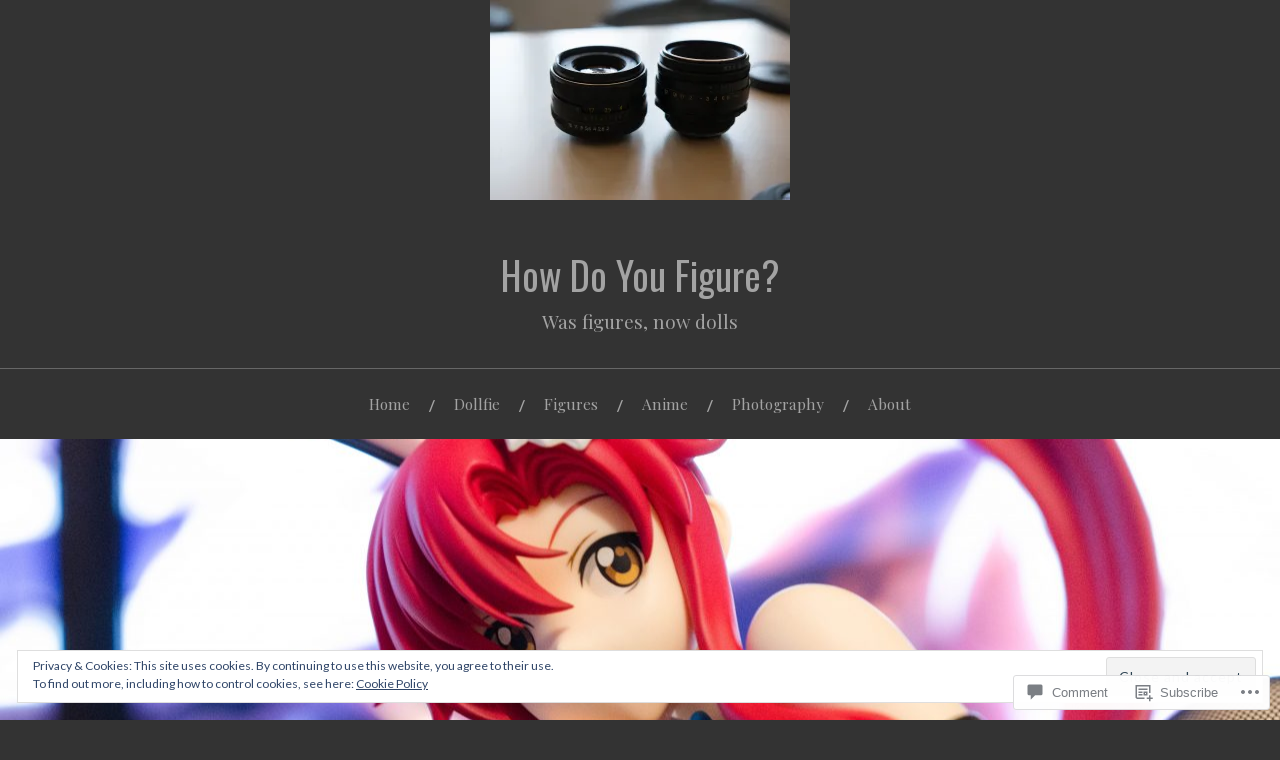

--- FILE ---
content_type: text/html; charset=UTF-8
request_url: https://howdoyoufigure.net/2018/03/04/made-in-the-ussr-soviet-era-lenses-on-a-modern-digital-camera/ell_9204/
body_size: 25494
content:
<!DOCTYPE html>
<html lang="en">
<head>
<meta charset="UTF-8">
<meta name="viewport" content="width=device-width, initial-scale=1">
<link rel="profile" href="http://gmpg.org/xfn/11">
<link rel="pingback" href="https://howdoyoufigure.net/xmlrpc.php">

<title>ELL_9204 &#8211; How Do You Figure?</title>
<script type="text/javascript">
  WebFontConfig = {"google":{"families":["Oswald:r:latin,latin-ext"]},"api_url":"https:\/\/fonts-api.wp.com\/css"};
  (function() {
    var wf = document.createElement('script');
    wf.src = '/wp-content/plugins/custom-fonts/js/webfont.js';
    wf.type = 'text/javascript';
    wf.async = 'true';
    var s = document.getElementsByTagName('script')[0];
    s.parentNode.insertBefore(wf, s);
	})();
</script><style id="jetpack-custom-fonts-css">.wf-active h1, .wf-active h2, .wf-active h3, .wf-active h4, .wf-active h5, .wf-active h6{font-family:"Oswald",sans-serif;font-style:normal;font-weight:400}.wf-active .site-title{font-weight:400;font-style:normal}.wf-active .site-description{font-style:normal;font-weight:400}.wf-active .entry-title{font-weight:400;font-style:normal}.wf-active .post-navigation h4{font-weight:400;font-style:normal}.wf-active .entry-content h1, .wf-active .entry-content h2, .wf-active .entry-content h3, .wf-active .entry-content h4, .wf-active .entry-content h5{font-weight:400;font-style:normal}.wf-active .entry-content h6{font-weight:400;font-style:normal}.wf-active .entry-content h1{font-style:normal;font-weight:400}.wf-active .entry-content h2{font-style:normal;font-weight:400}.wf-active .entry-content h3{font-style:normal;font-weight:400}.wf-active .entry-content h4{font-style:normal;font-weight:400}.wf-active .entry-content h5{font-style:normal;font-weight:400}.wf-active .entry-content h6{font-family:"Oswald",sans-serif;font-weight:400;font-style:normal}.wf-active .entry-content th{font-weight:400;font-style:normal}.wf-active .comment-reply-title, .wf-active .comments-title{font-weight:400;font-style:normal}.wf-active .page-title{font-family:"Oswald",sans-serif;font-weight:400;font-style:normal}.wf-active .widget-title{font-family:"Oswald",sans-serif;font-weight:400;font-style:normal}@media screen and (max-width: 600px){.wf-active .site-title{font-style:normal;font-weight:400}}@media screen and (max-width: 600px){.wf-active .entry-title{font-style:normal;font-weight:400}}@media screen and (max-width: 500px){.wf-active .comment-reply-title, .wf-active .comments-title{font-style:normal;font-weight:400}}@media screen and (max-width: 500px){.wf-active .entry-title{font-style:normal;font-weight:400}}@media screen and (max-width: 500px){.wf-active .entry-content h1{font-style:normal;font-weight:400}}@media screen and (max-width: 500px){.wf-active .entry-content h2{font-style:normal;font-weight:400}}@media screen and (max-width: 500px){.wf-active .entry-content h3{font-style:normal;font-weight:400}}@media screen and (max-width: 500px){.wf-active .entry-content h4{font-style:normal;font-weight:400}}@media screen and (max-width: 500px){.wf-active .entry-content h5{font-style:normal;font-weight:400}}@media screen and (max-width: 440px){.wf-active .comment-reply-title, .wf-active .comments-title{font-style:normal;font-weight:400}}@media screen and (max-width: 440px){.wf-active .entry-title{font-style:normal;font-weight:400}}</style>
<meta name='robots' content='max-image-preview:large' />
<meta name="google-site-verification" content="GUfJHk4DqxjkeMeEiCQKW5OPfHgCTbRWnXCFrUMfww0" />
<meta name="msvalidate.01" content="9AED8AF85008D418AF1EACA071B2A6CF" />

<!-- Async WordPress.com Remote Login -->
<script id="wpcom_remote_login_js">
var wpcom_remote_login_extra_auth = '';
function wpcom_remote_login_remove_dom_node_id( element_id ) {
	var dom_node = document.getElementById( element_id );
	if ( dom_node ) { dom_node.parentNode.removeChild( dom_node ); }
}
function wpcom_remote_login_remove_dom_node_classes( class_name ) {
	var dom_nodes = document.querySelectorAll( '.' + class_name );
	for ( var i = 0; i < dom_nodes.length; i++ ) {
		dom_nodes[ i ].parentNode.removeChild( dom_nodes[ i ] );
	}
}
function wpcom_remote_login_final_cleanup() {
	wpcom_remote_login_remove_dom_node_classes( "wpcom_remote_login_msg" );
	wpcom_remote_login_remove_dom_node_id( "wpcom_remote_login_key" );
	wpcom_remote_login_remove_dom_node_id( "wpcom_remote_login_validate" );
	wpcom_remote_login_remove_dom_node_id( "wpcom_remote_login_js" );
	wpcom_remote_login_remove_dom_node_id( "wpcom_request_access_iframe" );
	wpcom_remote_login_remove_dom_node_id( "wpcom_request_access_styles" );
}

// Watch for messages back from the remote login
window.addEventListener( "message", function( e ) {
	if ( e.origin === "https://r-login.wordpress.com" ) {
		var data = {};
		try {
			data = JSON.parse( e.data );
		} catch( e ) {
			wpcom_remote_login_final_cleanup();
			return;
		}

		if ( data.msg === 'LOGIN' ) {
			// Clean up the login check iframe
			wpcom_remote_login_remove_dom_node_id( "wpcom_remote_login_key" );

			var id_regex = new RegExp( /^[0-9]+$/ );
			var token_regex = new RegExp( /^.*|.*|.*$/ );
			if (
				token_regex.test( data.token )
				&& id_regex.test( data.wpcomid )
			) {
				// We have everything we need to ask for a login
				var script = document.createElement( "script" );
				script.setAttribute( "id", "wpcom_remote_login_validate" );
				script.src = '/remote-login.php?wpcom_remote_login=validate'
					+ '&wpcomid=' + data.wpcomid
					+ '&token=' + encodeURIComponent( data.token )
					+ '&host=' + window.location.protocol
					+ '//' + window.location.hostname
					+ '&postid=12062'
					+ '&is_singular=';
				document.body.appendChild( script );
			}

			return;
		}

		// Safari ITP, not logged in, so redirect
		if ( data.msg === 'LOGIN-REDIRECT' ) {
			window.location = 'https://wordpress.com/log-in?redirect_to=' + window.location.href;
			return;
		}

		// Safari ITP, storage access failed, remove the request
		if ( data.msg === 'LOGIN-REMOVE' ) {
			var css_zap = 'html { -webkit-transition: margin-top 1s; transition: margin-top 1s; } /* 9001 */ html { margin-top: 0 !important; } * html body { margin-top: 0 !important; } @media screen and ( max-width: 782px ) { html { margin-top: 0 !important; } * html body { margin-top: 0 !important; } }';
			var style_zap = document.createElement( 'style' );
			style_zap.type = 'text/css';
			style_zap.appendChild( document.createTextNode( css_zap ) );
			document.body.appendChild( style_zap );

			var e = document.getElementById( 'wpcom_request_access_iframe' );
			e.parentNode.removeChild( e );

			document.cookie = 'wordpress_com_login_access=denied; path=/; max-age=31536000';

			return;
		}

		// Safari ITP
		if ( data.msg === 'REQUEST_ACCESS' ) {
			console.log( 'request access: safari' );

			// Check ITP iframe enable/disable knob
			if ( wpcom_remote_login_extra_auth !== 'safari_itp_iframe' ) {
				return;
			}

			// If we are in a "private window" there is no ITP.
			var private_window = false;
			try {
				var opendb = window.openDatabase( null, null, null, null );
			} catch( e ) {
				private_window = true;
			}

			if ( private_window ) {
				console.log( 'private window' );
				return;
			}

			var iframe = document.createElement( 'iframe' );
			iframe.id = 'wpcom_request_access_iframe';
			iframe.setAttribute( 'scrolling', 'no' );
			iframe.setAttribute( 'sandbox', 'allow-storage-access-by-user-activation allow-scripts allow-same-origin allow-top-navigation-by-user-activation' );
			iframe.src = 'https://r-login.wordpress.com/remote-login.php?wpcom_remote_login=request_access&origin=' + encodeURIComponent( data.origin ) + '&wpcomid=' + encodeURIComponent( data.wpcomid );

			var css = 'html { -webkit-transition: margin-top 1s; transition: margin-top 1s; } /* 9001 */ html { margin-top: 46px !important; } * html body { margin-top: 46px !important; } @media screen and ( max-width: 660px ) { html { margin-top: 71px !important; } * html body { margin-top: 71px !important; } #wpcom_request_access_iframe { display: block; height: 71px !important; } } #wpcom_request_access_iframe { border: 0px; height: 46px; position: fixed; top: 0; left: 0; width: 100%; min-width: 100%; z-index: 99999; background: #23282d; } ';

			var style = document.createElement( 'style' );
			style.type = 'text/css';
			style.id = 'wpcom_request_access_styles';
			style.appendChild( document.createTextNode( css ) );
			document.body.appendChild( style );

			document.body.appendChild( iframe );
		}

		if ( data.msg === 'DONE' ) {
			wpcom_remote_login_final_cleanup();
		}
	}
}, false );

// Inject the remote login iframe after the page has had a chance to load
// more critical resources
window.addEventListener( "DOMContentLoaded", function( e ) {
	var iframe = document.createElement( "iframe" );
	iframe.style.display = "none";
	iframe.setAttribute( "scrolling", "no" );
	iframe.setAttribute( "id", "wpcom_remote_login_key" );
	iframe.src = "https://r-login.wordpress.com/remote-login.php"
		+ "?wpcom_remote_login=key"
		+ "&origin=aHR0cHM6Ly9ob3dkb3lvdWZpZ3VyZS5uZXQ%3D"
		+ "&wpcomid=7511492"
		+ "&time=" + Math.floor( Date.now() / 1000 );
	document.body.appendChild( iframe );
}, false );
</script>
<link rel='dns-prefetch' href='//s0.wp.com' />
<link rel='dns-prefetch' href='//widgets.wp.com' />
<link rel='dns-prefetch' href='//fonts-api.wp.com' />
<link rel="alternate" type="application/rss+xml" title="How Do You Figure? &raquo; Feed" href="https://howdoyoufigure.net/feed/" />
<link rel="alternate" type="application/rss+xml" title="How Do You Figure? &raquo; Comments Feed" href="https://howdoyoufigure.net/comments/feed/" />
<link rel="alternate" type="application/rss+xml" title="How Do You Figure? &raquo; ELL_9204 Comments Feed" href="https://howdoyoufigure.net/2018/03/04/made-in-the-ussr-soviet-era-lenses-on-a-modern-digital-camera/ell_9204/feed/" />
	<script type="text/javascript">
		/* <![CDATA[ */
		function addLoadEvent(func) {
			var oldonload = window.onload;
			if (typeof window.onload != 'function') {
				window.onload = func;
			} else {
				window.onload = function () {
					oldonload();
					func();
				}
			}
		}
		/* ]]> */
	</script>
	<link crossorigin='anonymous' rel='stylesheet' id='all-css-0-1' href='/wp-content/mu-plugins/widgets/eu-cookie-law/templates/style.css?m=1642463000i&cssminify=yes' type='text/css' media='all' />
<style id='wp-emoji-styles-inline-css'>

	img.wp-smiley, img.emoji {
		display: inline !important;
		border: none !important;
		box-shadow: none !important;
		height: 1em !important;
		width: 1em !important;
		margin: 0 0.07em !important;
		vertical-align: -0.1em !important;
		background: none !important;
		padding: 0 !important;
	}
/*# sourceURL=wp-emoji-styles-inline-css */
</style>
<link crossorigin='anonymous' rel='stylesheet' id='all-css-2-1' href='/wp-content/plugins/gutenberg-core/v22.2.0/build/styles/block-library/style.css?m=1764855221i&cssminify=yes' type='text/css' media='all' />
<style id='wp-block-library-inline-css'>
.has-text-align-justify {
	text-align:justify;
}
.has-text-align-justify{text-align:justify;}

/*# sourceURL=wp-block-library-inline-css */
</style><style id='global-styles-inline-css'>
:root{--wp--preset--aspect-ratio--square: 1;--wp--preset--aspect-ratio--4-3: 4/3;--wp--preset--aspect-ratio--3-4: 3/4;--wp--preset--aspect-ratio--3-2: 3/2;--wp--preset--aspect-ratio--2-3: 2/3;--wp--preset--aspect-ratio--16-9: 16/9;--wp--preset--aspect-ratio--9-16: 9/16;--wp--preset--color--black: #000000;--wp--preset--color--cyan-bluish-gray: #abb8c3;--wp--preset--color--white: #ffffff;--wp--preset--color--pale-pink: #f78da7;--wp--preset--color--vivid-red: #cf2e2e;--wp--preset--color--luminous-vivid-orange: #ff6900;--wp--preset--color--luminous-vivid-amber: #fcb900;--wp--preset--color--light-green-cyan: #7bdcb5;--wp--preset--color--vivid-green-cyan: #00d084;--wp--preset--color--pale-cyan-blue: #8ed1fc;--wp--preset--color--vivid-cyan-blue: #0693e3;--wp--preset--color--vivid-purple: #9b51e0;--wp--preset--gradient--vivid-cyan-blue-to-vivid-purple: linear-gradient(135deg,rgb(6,147,227) 0%,rgb(155,81,224) 100%);--wp--preset--gradient--light-green-cyan-to-vivid-green-cyan: linear-gradient(135deg,rgb(122,220,180) 0%,rgb(0,208,130) 100%);--wp--preset--gradient--luminous-vivid-amber-to-luminous-vivid-orange: linear-gradient(135deg,rgb(252,185,0) 0%,rgb(255,105,0) 100%);--wp--preset--gradient--luminous-vivid-orange-to-vivid-red: linear-gradient(135deg,rgb(255,105,0) 0%,rgb(207,46,46) 100%);--wp--preset--gradient--very-light-gray-to-cyan-bluish-gray: linear-gradient(135deg,rgb(238,238,238) 0%,rgb(169,184,195) 100%);--wp--preset--gradient--cool-to-warm-spectrum: linear-gradient(135deg,rgb(74,234,220) 0%,rgb(151,120,209) 20%,rgb(207,42,186) 40%,rgb(238,44,130) 60%,rgb(251,105,98) 80%,rgb(254,248,76) 100%);--wp--preset--gradient--blush-light-purple: linear-gradient(135deg,rgb(255,206,236) 0%,rgb(152,150,240) 100%);--wp--preset--gradient--blush-bordeaux: linear-gradient(135deg,rgb(254,205,165) 0%,rgb(254,45,45) 50%,rgb(107,0,62) 100%);--wp--preset--gradient--luminous-dusk: linear-gradient(135deg,rgb(255,203,112) 0%,rgb(199,81,192) 50%,rgb(65,88,208) 100%);--wp--preset--gradient--pale-ocean: linear-gradient(135deg,rgb(255,245,203) 0%,rgb(182,227,212) 50%,rgb(51,167,181) 100%);--wp--preset--gradient--electric-grass: linear-gradient(135deg,rgb(202,248,128) 0%,rgb(113,206,126) 100%);--wp--preset--gradient--midnight: linear-gradient(135deg,rgb(2,3,129) 0%,rgb(40,116,252) 100%);--wp--preset--font-size--small: 13px;--wp--preset--font-size--medium: 20px;--wp--preset--font-size--large: 36px;--wp--preset--font-size--x-large: 42px;--wp--preset--font-family--albert-sans: 'Albert Sans', sans-serif;--wp--preset--font-family--alegreya: Alegreya, serif;--wp--preset--font-family--arvo: Arvo, serif;--wp--preset--font-family--bodoni-moda: 'Bodoni Moda', serif;--wp--preset--font-family--bricolage-grotesque: 'Bricolage Grotesque', sans-serif;--wp--preset--font-family--cabin: Cabin, sans-serif;--wp--preset--font-family--chivo: Chivo, sans-serif;--wp--preset--font-family--commissioner: Commissioner, sans-serif;--wp--preset--font-family--cormorant: Cormorant, serif;--wp--preset--font-family--courier-prime: 'Courier Prime', monospace;--wp--preset--font-family--crimson-pro: 'Crimson Pro', serif;--wp--preset--font-family--dm-mono: 'DM Mono', monospace;--wp--preset--font-family--dm-sans: 'DM Sans', sans-serif;--wp--preset--font-family--dm-serif-display: 'DM Serif Display', serif;--wp--preset--font-family--domine: Domine, serif;--wp--preset--font-family--eb-garamond: 'EB Garamond', serif;--wp--preset--font-family--epilogue: Epilogue, sans-serif;--wp--preset--font-family--fahkwang: Fahkwang, sans-serif;--wp--preset--font-family--figtree: Figtree, sans-serif;--wp--preset--font-family--fira-sans: 'Fira Sans', sans-serif;--wp--preset--font-family--fjalla-one: 'Fjalla One', sans-serif;--wp--preset--font-family--fraunces: Fraunces, serif;--wp--preset--font-family--gabarito: Gabarito, system-ui;--wp--preset--font-family--ibm-plex-mono: 'IBM Plex Mono', monospace;--wp--preset--font-family--ibm-plex-sans: 'IBM Plex Sans', sans-serif;--wp--preset--font-family--ibarra-real-nova: 'Ibarra Real Nova', serif;--wp--preset--font-family--instrument-serif: 'Instrument Serif', serif;--wp--preset--font-family--inter: Inter, sans-serif;--wp--preset--font-family--josefin-sans: 'Josefin Sans', sans-serif;--wp--preset--font-family--jost: Jost, sans-serif;--wp--preset--font-family--libre-baskerville: 'Libre Baskerville', serif;--wp--preset--font-family--libre-franklin: 'Libre Franklin', sans-serif;--wp--preset--font-family--literata: Literata, serif;--wp--preset--font-family--lora: Lora, serif;--wp--preset--font-family--merriweather: Merriweather, serif;--wp--preset--font-family--montserrat: Montserrat, sans-serif;--wp--preset--font-family--newsreader: Newsreader, serif;--wp--preset--font-family--noto-sans-mono: 'Noto Sans Mono', sans-serif;--wp--preset--font-family--nunito: Nunito, sans-serif;--wp--preset--font-family--open-sans: 'Open Sans', sans-serif;--wp--preset--font-family--overpass: Overpass, sans-serif;--wp--preset--font-family--pt-serif: 'PT Serif', serif;--wp--preset--font-family--petrona: Petrona, serif;--wp--preset--font-family--piazzolla: Piazzolla, serif;--wp--preset--font-family--playfair-display: 'Playfair Display', serif;--wp--preset--font-family--plus-jakarta-sans: 'Plus Jakarta Sans', sans-serif;--wp--preset--font-family--poppins: Poppins, sans-serif;--wp--preset--font-family--raleway: Raleway, sans-serif;--wp--preset--font-family--roboto: Roboto, sans-serif;--wp--preset--font-family--roboto-slab: 'Roboto Slab', serif;--wp--preset--font-family--rubik: Rubik, sans-serif;--wp--preset--font-family--rufina: Rufina, serif;--wp--preset--font-family--sora: Sora, sans-serif;--wp--preset--font-family--source-sans-3: 'Source Sans 3', sans-serif;--wp--preset--font-family--source-serif-4: 'Source Serif 4', serif;--wp--preset--font-family--space-mono: 'Space Mono', monospace;--wp--preset--font-family--syne: Syne, sans-serif;--wp--preset--font-family--texturina: Texturina, serif;--wp--preset--font-family--urbanist: Urbanist, sans-serif;--wp--preset--font-family--work-sans: 'Work Sans', sans-serif;--wp--preset--spacing--20: 0.44rem;--wp--preset--spacing--30: 0.67rem;--wp--preset--spacing--40: 1rem;--wp--preset--spacing--50: 1.5rem;--wp--preset--spacing--60: 2.25rem;--wp--preset--spacing--70: 3.38rem;--wp--preset--spacing--80: 5.06rem;--wp--preset--shadow--natural: 6px 6px 9px rgba(0, 0, 0, 0.2);--wp--preset--shadow--deep: 12px 12px 50px rgba(0, 0, 0, 0.4);--wp--preset--shadow--sharp: 6px 6px 0px rgba(0, 0, 0, 0.2);--wp--preset--shadow--outlined: 6px 6px 0px -3px rgb(255, 255, 255), 6px 6px rgb(0, 0, 0);--wp--preset--shadow--crisp: 6px 6px 0px rgb(0, 0, 0);}:where(.is-layout-flex){gap: 0.5em;}:where(.is-layout-grid){gap: 0.5em;}body .is-layout-flex{display: flex;}.is-layout-flex{flex-wrap: wrap;align-items: center;}.is-layout-flex > :is(*, div){margin: 0;}body .is-layout-grid{display: grid;}.is-layout-grid > :is(*, div){margin: 0;}:where(.wp-block-columns.is-layout-flex){gap: 2em;}:where(.wp-block-columns.is-layout-grid){gap: 2em;}:where(.wp-block-post-template.is-layout-flex){gap: 1.25em;}:where(.wp-block-post-template.is-layout-grid){gap: 1.25em;}.has-black-color{color: var(--wp--preset--color--black) !important;}.has-cyan-bluish-gray-color{color: var(--wp--preset--color--cyan-bluish-gray) !important;}.has-white-color{color: var(--wp--preset--color--white) !important;}.has-pale-pink-color{color: var(--wp--preset--color--pale-pink) !important;}.has-vivid-red-color{color: var(--wp--preset--color--vivid-red) !important;}.has-luminous-vivid-orange-color{color: var(--wp--preset--color--luminous-vivid-orange) !important;}.has-luminous-vivid-amber-color{color: var(--wp--preset--color--luminous-vivid-amber) !important;}.has-light-green-cyan-color{color: var(--wp--preset--color--light-green-cyan) !important;}.has-vivid-green-cyan-color{color: var(--wp--preset--color--vivid-green-cyan) !important;}.has-pale-cyan-blue-color{color: var(--wp--preset--color--pale-cyan-blue) !important;}.has-vivid-cyan-blue-color{color: var(--wp--preset--color--vivid-cyan-blue) !important;}.has-vivid-purple-color{color: var(--wp--preset--color--vivid-purple) !important;}.has-black-background-color{background-color: var(--wp--preset--color--black) !important;}.has-cyan-bluish-gray-background-color{background-color: var(--wp--preset--color--cyan-bluish-gray) !important;}.has-white-background-color{background-color: var(--wp--preset--color--white) !important;}.has-pale-pink-background-color{background-color: var(--wp--preset--color--pale-pink) !important;}.has-vivid-red-background-color{background-color: var(--wp--preset--color--vivid-red) !important;}.has-luminous-vivid-orange-background-color{background-color: var(--wp--preset--color--luminous-vivid-orange) !important;}.has-luminous-vivid-amber-background-color{background-color: var(--wp--preset--color--luminous-vivid-amber) !important;}.has-light-green-cyan-background-color{background-color: var(--wp--preset--color--light-green-cyan) !important;}.has-vivid-green-cyan-background-color{background-color: var(--wp--preset--color--vivid-green-cyan) !important;}.has-pale-cyan-blue-background-color{background-color: var(--wp--preset--color--pale-cyan-blue) !important;}.has-vivid-cyan-blue-background-color{background-color: var(--wp--preset--color--vivid-cyan-blue) !important;}.has-vivid-purple-background-color{background-color: var(--wp--preset--color--vivid-purple) !important;}.has-black-border-color{border-color: var(--wp--preset--color--black) !important;}.has-cyan-bluish-gray-border-color{border-color: var(--wp--preset--color--cyan-bluish-gray) !important;}.has-white-border-color{border-color: var(--wp--preset--color--white) !important;}.has-pale-pink-border-color{border-color: var(--wp--preset--color--pale-pink) !important;}.has-vivid-red-border-color{border-color: var(--wp--preset--color--vivid-red) !important;}.has-luminous-vivid-orange-border-color{border-color: var(--wp--preset--color--luminous-vivid-orange) !important;}.has-luminous-vivid-amber-border-color{border-color: var(--wp--preset--color--luminous-vivid-amber) !important;}.has-light-green-cyan-border-color{border-color: var(--wp--preset--color--light-green-cyan) !important;}.has-vivid-green-cyan-border-color{border-color: var(--wp--preset--color--vivid-green-cyan) !important;}.has-pale-cyan-blue-border-color{border-color: var(--wp--preset--color--pale-cyan-blue) !important;}.has-vivid-cyan-blue-border-color{border-color: var(--wp--preset--color--vivid-cyan-blue) !important;}.has-vivid-purple-border-color{border-color: var(--wp--preset--color--vivid-purple) !important;}.has-vivid-cyan-blue-to-vivid-purple-gradient-background{background: var(--wp--preset--gradient--vivid-cyan-blue-to-vivid-purple) !important;}.has-light-green-cyan-to-vivid-green-cyan-gradient-background{background: var(--wp--preset--gradient--light-green-cyan-to-vivid-green-cyan) !important;}.has-luminous-vivid-amber-to-luminous-vivid-orange-gradient-background{background: var(--wp--preset--gradient--luminous-vivid-amber-to-luminous-vivid-orange) !important;}.has-luminous-vivid-orange-to-vivid-red-gradient-background{background: var(--wp--preset--gradient--luminous-vivid-orange-to-vivid-red) !important;}.has-very-light-gray-to-cyan-bluish-gray-gradient-background{background: var(--wp--preset--gradient--very-light-gray-to-cyan-bluish-gray) !important;}.has-cool-to-warm-spectrum-gradient-background{background: var(--wp--preset--gradient--cool-to-warm-spectrum) !important;}.has-blush-light-purple-gradient-background{background: var(--wp--preset--gradient--blush-light-purple) !important;}.has-blush-bordeaux-gradient-background{background: var(--wp--preset--gradient--blush-bordeaux) !important;}.has-luminous-dusk-gradient-background{background: var(--wp--preset--gradient--luminous-dusk) !important;}.has-pale-ocean-gradient-background{background: var(--wp--preset--gradient--pale-ocean) !important;}.has-electric-grass-gradient-background{background: var(--wp--preset--gradient--electric-grass) !important;}.has-midnight-gradient-background{background: var(--wp--preset--gradient--midnight) !important;}.has-small-font-size{font-size: var(--wp--preset--font-size--small) !important;}.has-medium-font-size{font-size: var(--wp--preset--font-size--medium) !important;}.has-large-font-size{font-size: var(--wp--preset--font-size--large) !important;}.has-x-large-font-size{font-size: var(--wp--preset--font-size--x-large) !important;}.has-albert-sans-font-family{font-family: var(--wp--preset--font-family--albert-sans) !important;}.has-alegreya-font-family{font-family: var(--wp--preset--font-family--alegreya) !important;}.has-arvo-font-family{font-family: var(--wp--preset--font-family--arvo) !important;}.has-bodoni-moda-font-family{font-family: var(--wp--preset--font-family--bodoni-moda) !important;}.has-bricolage-grotesque-font-family{font-family: var(--wp--preset--font-family--bricolage-grotesque) !important;}.has-cabin-font-family{font-family: var(--wp--preset--font-family--cabin) !important;}.has-chivo-font-family{font-family: var(--wp--preset--font-family--chivo) !important;}.has-commissioner-font-family{font-family: var(--wp--preset--font-family--commissioner) !important;}.has-cormorant-font-family{font-family: var(--wp--preset--font-family--cormorant) !important;}.has-courier-prime-font-family{font-family: var(--wp--preset--font-family--courier-prime) !important;}.has-crimson-pro-font-family{font-family: var(--wp--preset--font-family--crimson-pro) !important;}.has-dm-mono-font-family{font-family: var(--wp--preset--font-family--dm-mono) !important;}.has-dm-sans-font-family{font-family: var(--wp--preset--font-family--dm-sans) !important;}.has-dm-serif-display-font-family{font-family: var(--wp--preset--font-family--dm-serif-display) !important;}.has-domine-font-family{font-family: var(--wp--preset--font-family--domine) !important;}.has-eb-garamond-font-family{font-family: var(--wp--preset--font-family--eb-garamond) !important;}.has-epilogue-font-family{font-family: var(--wp--preset--font-family--epilogue) !important;}.has-fahkwang-font-family{font-family: var(--wp--preset--font-family--fahkwang) !important;}.has-figtree-font-family{font-family: var(--wp--preset--font-family--figtree) !important;}.has-fira-sans-font-family{font-family: var(--wp--preset--font-family--fira-sans) !important;}.has-fjalla-one-font-family{font-family: var(--wp--preset--font-family--fjalla-one) !important;}.has-fraunces-font-family{font-family: var(--wp--preset--font-family--fraunces) !important;}.has-gabarito-font-family{font-family: var(--wp--preset--font-family--gabarito) !important;}.has-ibm-plex-mono-font-family{font-family: var(--wp--preset--font-family--ibm-plex-mono) !important;}.has-ibm-plex-sans-font-family{font-family: var(--wp--preset--font-family--ibm-plex-sans) !important;}.has-ibarra-real-nova-font-family{font-family: var(--wp--preset--font-family--ibarra-real-nova) !important;}.has-instrument-serif-font-family{font-family: var(--wp--preset--font-family--instrument-serif) !important;}.has-inter-font-family{font-family: var(--wp--preset--font-family--inter) !important;}.has-josefin-sans-font-family{font-family: var(--wp--preset--font-family--josefin-sans) !important;}.has-jost-font-family{font-family: var(--wp--preset--font-family--jost) !important;}.has-libre-baskerville-font-family{font-family: var(--wp--preset--font-family--libre-baskerville) !important;}.has-libre-franklin-font-family{font-family: var(--wp--preset--font-family--libre-franklin) !important;}.has-literata-font-family{font-family: var(--wp--preset--font-family--literata) !important;}.has-lora-font-family{font-family: var(--wp--preset--font-family--lora) !important;}.has-merriweather-font-family{font-family: var(--wp--preset--font-family--merriweather) !important;}.has-montserrat-font-family{font-family: var(--wp--preset--font-family--montserrat) !important;}.has-newsreader-font-family{font-family: var(--wp--preset--font-family--newsreader) !important;}.has-noto-sans-mono-font-family{font-family: var(--wp--preset--font-family--noto-sans-mono) !important;}.has-nunito-font-family{font-family: var(--wp--preset--font-family--nunito) !important;}.has-open-sans-font-family{font-family: var(--wp--preset--font-family--open-sans) !important;}.has-overpass-font-family{font-family: var(--wp--preset--font-family--overpass) !important;}.has-pt-serif-font-family{font-family: var(--wp--preset--font-family--pt-serif) !important;}.has-petrona-font-family{font-family: var(--wp--preset--font-family--petrona) !important;}.has-piazzolla-font-family{font-family: var(--wp--preset--font-family--piazzolla) !important;}.has-playfair-display-font-family{font-family: var(--wp--preset--font-family--playfair-display) !important;}.has-plus-jakarta-sans-font-family{font-family: var(--wp--preset--font-family--plus-jakarta-sans) !important;}.has-poppins-font-family{font-family: var(--wp--preset--font-family--poppins) !important;}.has-raleway-font-family{font-family: var(--wp--preset--font-family--raleway) !important;}.has-roboto-font-family{font-family: var(--wp--preset--font-family--roboto) !important;}.has-roboto-slab-font-family{font-family: var(--wp--preset--font-family--roboto-slab) !important;}.has-rubik-font-family{font-family: var(--wp--preset--font-family--rubik) !important;}.has-rufina-font-family{font-family: var(--wp--preset--font-family--rufina) !important;}.has-sora-font-family{font-family: var(--wp--preset--font-family--sora) !important;}.has-source-sans-3-font-family{font-family: var(--wp--preset--font-family--source-sans-3) !important;}.has-source-serif-4-font-family{font-family: var(--wp--preset--font-family--source-serif-4) !important;}.has-space-mono-font-family{font-family: var(--wp--preset--font-family--space-mono) !important;}.has-syne-font-family{font-family: var(--wp--preset--font-family--syne) !important;}.has-texturina-font-family{font-family: var(--wp--preset--font-family--texturina) !important;}.has-urbanist-font-family{font-family: var(--wp--preset--font-family--urbanist) !important;}.has-work-sans-font-family{font-family: var(--wp--preset--font-family--work-sans) !important;}
/*# sourceURL=global-styles-inline-css */
</style>

<style id='classic-theme-styles-inline-css'>
/*! This file is auto-generated */
.wp-block-button__link{color:#fff;background-color:#32373c;border-radius:9999px;box-shadow:none;text-decoration:none;padding:calc(.667em + 2px) calc(1.333em + 2px);font-size:1.125em}.wp-block-file__button{background:#32373c;color:#fff;text-decoration:none}
/*# sourceURL=/wp-includes/css/classic-themes.min.css */
</style>
<link crossorigin='anonymous' rel='stylesheet' id='all-css-4-1' href='/_static/??-eJx9jksOwjAMRC9EcCsEFQvEUVA+FqTUSRQ77fVxVbEBxMaSZ+bZA0sxPifBJEDNlKndY2LwuaLqVKyAJghDtDghaWzvmXfwG1uKMsa5UpHZ6KTYyMhDQf7HjSjF+qdRaTuxGcAtvb3bjCnkCrZJJisS/RcFXD24FqcAM1ann1VcK/Pnvna50qUfTl3XH8+HYXwBNR1jhQ==&cssminify=yes' type='text/css' media='all' />
<link rel='stylesheet' id='verbum-gutenberg-css-css' href='https://widgets.wp.com/verbum-block-editor/block-editor.css?ver=1738686361' media='all' />
<link crossorigin='anonymous' rel='stylesheet' id='all-css-6-1' href='/wp-content/themes/pub/lovecraft/style.css?m=1758759644i&cssminify=yes' type='text/css' media='all' />
<link rel='stylesheet' id='lovecraft-fonts-css' href='https://fonts-api.wp.com/css?family=Playfair+Display%3A400%2C700%2C400italic%7CLato%3A400%2C400italic%2C700%2C700italic%2C900%2C900italic&#038;subset=latin%2Clatin-ext&#038;ver=6.9-RC2-61304' media='all' />
<link crossorigin='anonymous' rel='stylesheet' id='all-css-8-1' href='/_static/??-eJx9jtsKwjAQRH/IuHipxQfxUyRdtjE12Q3ZpMW/twUfKopvc2DOMDAlg8KFuECsJoXqPCsMVJLFx5tBK8PNM4IjpuxnQX/HLapuYLVZ7hRJIdUOgoyE2fYFliUtz0BmSijxS1odydQFcXN0MLdW+E9yJCYI2uKFP8D0wfq8qNd42bXNYd+eT8dmeAFssmIY&cssminify=yes' type='text/css' media='all' />
<link crossorigin='anonymous' rel='stylesheet' id='print-css-9-1' href='/wp-content/mu-plugins/global-print/global-print.css?m=1465851035i&cssminify=yes' type='text/css' media='print' />
<style id='jetpack-global-styles-frontend-style-inline-css'>
:root { --font-headings: unset; --font-base: unset; --font-headings-default: -apple-system,BlinkMacSystemFont,"Segoe UI",Roboto,Oxygen-Sans,Ubuntu,Cantarell,"Helvetica Neue",sans-serif; --font-base-default: -apple-system,BlinkMacSystemFont,"Segoe UI",Roboto,Oxygen-Sans,Ubuntu,Cantarell,"Helvetica Neue",sans-serif;}
/*# sourceURL=jetpack-global-styles-frontend-style-inline-css */
</style>
<link crossorigin='anonymous' rel='stylesheet' id='all-css-12-1' href='/wp-content/themes/h4/global.css?m=1420737423i&cssminify=yes' type='text/css' media='all' />
<script type="text/javascript" id="wpcom-actionbar-placeholder-js-extra">
/* <![CDATA[ */
var actionbardata = {"siteID":"7511492","postID":"12062","siteURL":"https://howdoyoufigure.net","xhrURL":"https://howdoyoufigure.net/wp-admin/admin-ajax.php","nonce":"bdae942ed4","isLoggedIn":"","statusMessage":"","subsEmailDefault":"instantly","proxyScriptUrl":"https://s0.wp.com/wp-content/js/wpcom-proxy-request.js?m=1513050504i&amp;ver=20211021","shortlink":"https://wp.me/avw56-38y","i18n":{"followedText":"New posts from this site will now appear in your \u003Ca href=\"https://wordpress.com/reader\"\u003EReader\u003C/a\u003E","foldBar":"Collapse this bar","unfoldBar":"Expand this bar","shortLinkCopied":"Shortlink copied to clipboard."}};
//# sourceURL=wpcom-actionbar-placeholder-js-extra
/* ]]> */
</script>
<script type="text/javascript" id="jetpack-mu-wpcom-settings-js-before">
/* <![CDATA[ */
var JETPACK_MU_WPCOM_SETTINGS = {"assetsUrl":"https://s0.wp.com/wp-content/mu-plugins/jetpack-mu-wpcom-plugin/sun/jetpack_vendor/automattic/jetpack-mu-wpcom/src/build/"};
//# sourceURL=jetpack-mu-wpcom-settings-js-before
/* ]]> */
</script>
<script crossorigin='anonymous' type='text/javascript'  src='/_static/??/wp-content/js/rlt-proxy.js,/wp-content/blog-plugins/wordads-classes/js/cmp/v2/cmp-non-gdpr.js?m=1720530689j'></script>
<script type="text/javascript" id="rlt-proxy-js-after">
/* <![CDATA[ */
	rltInitialize( {"token":null,"iframeOrigins":["https:\/\/widgets.wp.com"]} );
//# sourceURL=rlt-proxy-js-after
/* ]]> */
</script>
<link rel="EditURI" type="application/rsd+xml" title="RSD" href="https://howdoyoufigure.wordpress.com/xmlrpc.php?rsd" />
<meta name="generator" content="WordPress.com" />
<link rel="canonical" href="https://howdoyoufigure.net/2018/03/04/made-in-the-ussr-soviet-era-lenses-on-a-modern-digital-camera/ell_9204/" />
<link rel='shortlink' href='https://wp.me/avw56-38y' />
<link rel="alternate" type="application/json+oembed" href="https://public-api.wordpress.com/oembed/?format=json&amp;url=https%3A%2F%2Fhowdoyoufigure.net%2F2018%2F03%2F04%2Fmade-in-the-ussr-soviet-era-lenses-on-a-modern-digital-camera%2Fell_9204%2F&amp;for=wpcom-auto-discovery" /><link rel="alternate" type="application/xml+oembed" href="https://public-api.wordpress.com/oembed/?format=xml&amp;url=https%3A%2F%2Fhowdoyoufigure.net%2F2018%2F03%2F04%2Fmade-in-the-ussr-soviet-era-lenses-on-a-modern-digital-camera%2Fell_9204%2F&amp;for=wpcom-auto-discovery" />
<!-- Jetpack Open Graph Tags -->
<meta property="og:type" content="article" />
<meta property="og:title" content="ELL_9204" />
<meta property="og:url" content="https://howdoyoufigure.net/2018/03/04/made-in-the-ussr-soviet-era-lenses-on-a-modern-digital-camera/ell_9204/" />
<meta property="og:description" content="Visit the post for more." />
<meta property="article:published_time" content="2018-03-04T22:53:22+00:00" />
<meta property="article:modified_time" content="2018-03-04T22:53:22+00:00" />
<meta property="og:site_name" content="How Do You Figure?" />
<meta property="og:image" content="https://howdoyoufigure.net/wp-content/uploads/2018/03/ell_9204.jpg" />
<meta property="og:image:alt" content="" />
<meta property="og:locale" content="en_US" />
<meta property="article:publisher" content="https://www.facebook.com/WordPresscom" />
<meta name="twitter:creator" content="@asianed" />
<meta name="twitter:site" content="@asianed" />
<meta name="twitter:text:title" content="ELL_9204" />
<meta name="twitter:image" content="https://i0.wp.com/howdoyoufigure.net/wp-content/uploads/2018/03/ell_9204.jpg?fit=1200%2C800&#038;ssl=1&#038;w=640" />
<meta name="twitter:card" content="summary_large_image" />
<meta name="twitter:description" content="Post by @asianed." />

<!-- End Jetpack Open Graph Tags -->
<link rel="shortcut icon" type="image/x-icon" href="https://secure.gravatar.com/blavatar/ec786cb5202c3b08c3a3ec523e766fc43c2b9f514c382a194ed1be63c35ea8f0?s=32" sizes="16x16" />
<link rel="icon" type="image/x-icon" href="https://secure.gravatar.com/blavatar/ec786cb5202c3b08c3a3ec523e766fc43c2b9f514c382a194ed1be63c35ea8f0?s=32" sizes="16x16" />
<link rel="apple-touch-icon" href="https://secure.gravatar.com/blavatar/ec786cb5202c3b08c3a3ec523e766fc43c2b9f514c382a194ed1be63c35ea8f0?s=114" />
<link rel='openid.server' href='https://howdoyoufigure.net/?openidserver=1' />
<link rel='openid.delegate' href='https://howdoyoufigure.net/' />
<link rel="search" type="application/opensearchdescription+xml" href="https://howdoyoufigure.net/osd.xml" title="How Do You Figure?" />
<link rel="search" type="application/opensearchdescription+xml" href="https://s1.wp.com/opensearch.xml" title="WordPress.com" />
<meta name="theme-color" content="#333333" />
<meta name="description" content="Was figures, now dolls" />
<style type="text/css" id="custom-background-css">
body.custom-background { background-color: #333333; }
</style>
			<script type="text/javascript">

			window.doNotSellCallback = function() {

				var linkElements = [
					'a[href="https://wordpress.com/?ref=footer_blog"]',
					'a[href="https://wordpress.com/?ref=footer_website"]',
					'a[href="https://wordpress.com/?ref=vertical_footer"]',
					'a[href^="https://wordpress.com/?ref=footer_segment_"]',
				].join(',');

				var dnsLink = document.createElement( 'a' );
				dnsLink.href = 'https://wordpress.com/advertising-program-optout/';
				dnsLink.classList.add( 'do-not-sell-link' );
				dnsLink.rel = 'nofollow';
				dnsLink.style.marginLeft = '0.5em';
				dnsLink.textContent = 'Do Not Sell or Share My Personal Information';

				var creditLinks = document.querySelectorAll( linkElements );

				if ( 0 === creditLinks.length ) {
					return false;
				}

				Array.prototype.forEach.call( creditLinks, function( el ) {
					el.insertAdjacentElement( 'afterend', dnsLink );
				});

				return true;
			};

		</script>
		<style type="text/css" id="custom-colors-css">.entry-content .page-links a:hover { color: #4F4F4F;}
.footer-widgets .tagcloud a:hover { color: #4F4F4F;}
.tags-links a:hover, .tagcloud a:hover { color: #4F4F4F;}
.sticky-post, .sticky-post .genericon { color: #4F4F4F;}
#infinite-handle span:hover { color: #4F4F4F;}
.main-navigation ul ul a, .main-navigation ul ul a:visited { color: #FFFFFF;}
.button:hover, button:hover, input[type="submit"]:hover, input[type="reset"]:hover, input[type="button"]:hover { color: #4F4F4F;}
.mobile-search, .mobile-search .search-field, .toggle-active .main-navigation li { border-color: #dddddd;}
.mobile-search, .mobile-search .search-field, .toggle-active .main-navigation li { border-color: rgba( 221, 221, 221, 0.3 );}
.toggles, .hentry, #wp-calendar th:first-child, #wp-calendar tbody td:first-child, #wp-calendar thead, #wp-calendar th, #wp-calendar td, .widget ul ul li:first-child, .main-navigation, .widget li, .widget + .widget, .site-footer { border-color: #dddddd;}
.toggles, .hentry, #wp-calendar th:first-child, #wp-calendar tbody td:first-child, #wp-calendar thead, #wp-calendar th, #wp-calendar td, .widget ul ul li:first-child, .main-navigation, .widget li, .widget + .widget, .site-footer { border-color: rgba( 221, 221, 221, 0.3 );}
#secondary a, #secondary a:visited, #secondary a:hover, #secondary a:active, #secondary a:focus { color: #A3A3A3;}
.main-navigation a, .main-navigation a:visited { color: #A3A3A3;}
.menu-toggle .bar { background-color: #A3A3A3;}
.site-title a, .site-title a:visited { color: #A3A3A3;}
.search-toggle { color: #A3A3A3;}
.site-description { color: #A3A3A3;}
#secondary { color: #A3A3A3;}
#wp-calendar, #wp-calendar caption, #wp-calendar tfoot a, #wp-calendar tfoot a:visited { color: #A3A3A3;}
.footer-widgets #wp-calendar { color: #111111;}
.widget_recent_comments .comment-author-link, .widget_recent_comments .comment-author-link a, .widget_authors a strong { color: #A3A3A3;}
#secondary .wp-caption-text, #secondary .gallery-caption { color: #A3A3A3;}
.main-navigation ul > li + li:before { color: #A3A3A3;}
.widget_archive li, .widget_categories li, .widget_meta li, .widget_nav_menu li, .widget_pages { color: #A3A3A3;}
.widget_archive li:before, .widget_categories li:before, .widget_meta li:before, .widget_nav_menu li:before, .widget_pages li:before, .widget_authors ul ul li:before, .widget_recent_comments li:before { color: #A3A3A3;}
body, .toggles { background-color: #333333;}
a, a:visited, a:hover, a:active, a:focus { color: #6D6D6D;}
.comments-title span a, .comments-title span a:visited { color: #6D6D6D;}
.mobile-search .search-submit:hover { color: #6D6D6D;}
.entry-meta a, .entry-meta a:visited { color: #6D6D6D;}
.footer-widgets #wp-calendar thead th { color: #6D6D6D;}
.entry-meta a:hover, .entry-meta a:focus, .entry-meta a:active { border-bottom-color: #6D6D6D;}
.post-navigation a:hover, .post-navigation a:focus, .post-navigation a:active { color: #6D6D6D;}
.comment-navigation a:hover, .comment-navigation a:focus, .comment-navigation a:active { color: #6D6D6D;}
.search-submit:hover .genericon, .search-submit:focus .genericon, .search-submit:active .genericon { color: #6D6D6D;}
.main-navigation ul li:hover > a { color: #CCCCCC;}
#secondary #wp-calendar thead th, #wp-calendar tfoot a:hover { color: #CCCCCC;}
.search-toggle:hover, .search-toggle:active, .search-toggle:focus { color: #CCCCCC;}
.main-navigation ul > .page_item_has_children > a:after, .main-navigation ul > .menu-item-has-children > a:after { border-top-color: #CCCCCC;}
.main-navigation a:hover, .main-navigation a:active, .main-navigation a:focus { color: #CCCCCC;}
.toggle-active .main-navigation a, .toggle-active .main-navigation a:visited { color: #CCCCCC;}
.site-title a:hover, .site-title a:focus, .site-title a:active { color: #CCCCCC;}
.search-toggle.active { color: #CCCCCC;}
.menu-toggle.active .bar { background-color: #CCCCCC;}
.menu-toggle:hover .bar, .menu-toggle:active .bar, .menu-toggle:focus .bar { background-color: #CCCCCC;}
.toggle-active .main-navigation ul ul li:hover > a { color: #CCCCCC;}
.toggle-active .main-navigation ul ul a:hover, .toggle-active .main-navigation ul ul a:active, .toggle-active .main-navigation ul ul a:focus { color: #CCCCCC;}
.menu-toggle:hover .bar, .menu-toggle:active .bar, .menu-toggle:focus .bar { background-color: #CCCCCC;}
.main-navigation ul ul li:hover > a { color: #CCCCCC;}
.main-navigation ul ul a:hover, .main-navigation ul ul a:active, .main-navigation ul ul a:focus { color: #CCCCCC;}
.site-info a:hover, .site-info a:focus, .site-info a:active { color: #CCCCCC;}
.comment-author a:hover { color: #595959;}
.entry-content blockquote:after { color: #636363;}
.site-info .sep { color: #CCCCCC;}
.entry-content .page-links a:hover { background-color: #cccccc;}
.bypostauthor .comment-author img { background-color: #cccccc;}
#infinite-handle span:hover { background-color: #cccccc;}
.tags-links a:hover:before, .tagcloud a:hover:before { border-right-color: #cccccc;}
.rtl .tags-links a:hover:before, .rtl .tagcloud a:hover:before { border-left-color: #cccccc;}
.sticky-post { background-color: #cccccc;}
.sticky-post:after { border-left-color: #cccccc;}
.sticky-post:after { border-right-color: #cccccc;}
.widget-title, .jetpack-recipe-title { border-color: #cccccc;}
.tags-links a:hover, .tagcloud a:hover { background-color: #cccccc;}
.footer-widgets .tagcloud a:hover { background-color: #cccccc;}
.footer-widgets .tagcloud a:hover:before { border-right-color: #cccccc;}
.rtl .footer-widgets .tagcloud a:hover:before { border-left-color: #cccccc;}
.button:hover, button:hover, input[type="submit"]:hover, input[type="reset"]:hover, input[type="button"]:hover { background-color: #cccccc;}
</style>
<script type="text/javascript">
	window.google_analytics_uacct = "UA-52447-2";
</script>

<script type="text/javascript">
	var _gaq = _gaq || [];
	_gaq.push(['_setAccount', 'UA-52447-2']);
	_gaq.push(['_gat._anonymizeIp']);
	_gaq.push(['_setDomainName', 'none']);
	_gaq.push(['_setAllowLinker', true]);
	_gaq.push(['_initData']);
	_gaq.push(['_trackPageview']);

	(function() {
		var ga = document.createElement('script'); ga.type = 'text/javascript'; ga.async = true;
		ga.src = ('https:' == document.location.protocol ? 'https://ssl' : 'http://www') + '.google-analytics.com/ga.js';
		(document.getElementsByTagName('head')[0] || document.getElementsByTagName('body')[0]).appendChild(ga);
	})();
</script>
<link crossorigin='anonymous' rel='stylesheet' id='all-css-0-3' href='/_static/??-eJyNjNEKwjAMAH/ILVQd6oP4KdK1pWQ2aVkS9vtWEIZvvt3BcbC1IVTWxApkQyuWkQWWpM2H19dBjIFqtJIENow5qUDP1OfV005jEDnA38cncoDZsMSus4QVm2Lt7Y+NhPwZP+juLtPpdnVnd1zem6pFVg==&cssminify=yes' type='text/css' media='all' />
</head>

<body class="attachment wp-singular attachment-template-default single single-attachment postid-12062 attachmentid-12062 attachment-jpeg custom-background wp-embed-responsive wp-theme-publovecraft customizer-styles-applied jetpack-reblog-enabled">
<div id="page" class="hfeed site">
	<a class="skip-link screen-reader-text" href="#content">Skip to content</a>

	<header id="masthead" class="site-header" role="banner">
		<div class="site-branding">
							<a href="https://howdoyoufigure.net/" class="site-logo-link" rel="home" itemprop="url"><img width="300" height="200" src="https://howdoyoufigure.net/wp-content/uploads/2018/03/ell_9204.jpg?w=300" class="site-logo attachment-lovecraft-site-logo" alt="" decoding="async" data-size="lovecraft-site-logo" itemprop="logo" data-attachment-id="12062" data-permalink="https://howdoyoufigure.net/2018/03/04/made-in-the-ussr-soviet-era-lenses-on-a-modern-digital-camera/ell_9204/" data-orig-file="https://howdoyoufigure.net/wp-content/uploads/2018/03/ell_9204.jpg" data-orig-size="5568,3712" data-comments-opened="1" data-image-meta="{&quot;aperture&quot;:&quot;2.8&quot;,&quot;credit&quot;:&quot;&quot;,&quot;camera&quot;:&quot;NIKON D500&quot;,&quot;caption&quot;:&quot;&quot;,&quot;created_timestamp&quot;:&quot;1520163322&quot;,&quot;copyright&quot;:&quot;&quot;,&quot;focal_length&quot;:&quot;35&quot;,&quot;iso&quot;:&quot;800&quot;,&quot;shutter_speed&quot;:&quot;0.00625&quot;,&quot;title&quot;:&quot;&quot;,&quot;orientation&quot;:&quot;0&quot;}" data-image-title="ELL_9204" data-image-description="" data-image-caption="" data-medium-file="https://howdoyoufigure.net/wp-content/uploads/2018/03/ell_9204.jpg?w=300" data-large-file="https://howdoyoufigure.net/wp-content/uploads/2018/03/ell_9204.jpg?w=640" /></a>						<h1 class="site-title"><a href="https://howdoyoufigure.net/" rel="home">How Do You Figure?</a></h1>
			<p class="site-description">Was figures, now dolls</p>
		</div><!-- .site-branding -->

		<div class="toggles clear">
			<button class="menu-toggle toggle" aria-controls="primary-menu" aria-expanded="false">
				<div class="bar"></div>
				<div class="bar"></div>
				<div class="bar"></div>
				<span class="screen-reader-text">Menu</span>
			</button><!-- .menu-toggle -->
			<button class="search-toggle toggle">
				<div class="genericon genericon-search" aria-expanded="false">
					<span class="screen-reader-text">Search</span>
				</div><!-- .genericon-search -->
			</button><!-- .search-toggle -->
		</div><!-- .toggles -->

		<nav id="site-navigation" class="main-navigation" role="navigation">
			<div class="menu-categories-container"><ul id="primary-menu" class="menu"><li id="menu-item-11766" class="menu-item menu-item-type-custom menu-item-object-custom menu-item-home menu-item-11766"><a href="https://howdoyoufigure.net/">Home</a></li>
<li id="menu-item-11760" class="menu-item menu-item-type-taxonomy menu-item-object-category menu-item-11760"><a href="https://howdoyoufigure.net/category/otaku/dollfie/">Dollfie</a></li>
<li id="menu-item-11761" class="menu-item menu-item-type-taxonomy menu-item-object-category menu-item-11761"><a href="https://howdoyoufigure.net/category/otaku/figures-otaku/">Figures</a></li>
<li id="menu-item-11763" class="menu-item menu-item-type-taxonomy menu-item-object-category menu-item-11763"><a href="https://howdoyoufigure.net/category/otaku/anime/">Anime</a></li>
<li id="menu-item-11765" class="menu-item menu-item-type-taxonomy menu-item-object-category menu-item-11765"><a href="https://howdoyoufigure.net/category/photography-2/">Photography</a></li>
<li id="menu-item-11767" class="menu-item menu-item-type-post_type menu-item-object-page menu-item-11767"><a href="https://howdoyoufigure.net/about/">About</a></li>
</ul></div>		</nav><!-- #site-navigation -->

		<div class="mobile-search">
			<form role="search" method="get" class="search-form" action="https://howdoyoufigure.net/">
	<label>
		<span class="screen-reader-text">Search for:</span>
		<input type="search" class="search-field" placeholder="Search …" value="" name="s" title="Search for:" />
	</label>
	<button type="submit" class="search-submit">
		<span class="genericon genericon-search">
			<span class="screen-reader-text">Search</span>
		</span>
	</button>
</form>		</div>
	</header><!-- #masthead -->

			<a class="header-image-wrapper" href="https://howdoyoufigure.net/" rel="home">
			<div class="header-image bg-image" style="background-image: url(https://howdoyoufigure.net/wp-content/uploads/2018/02/cropped-ell_7920.jpg)">
				<img src="https://howdoyoufigure.net/wp-content/uploads/2018/02/cropped-ell_7920.jpg" width="1280" height="443" alt="">
			</div>
		</a>
	
	<div id="content" class="site-content">

	<div id="primary" class="content-area">
		<main id="main" class="site-main" role="main">

		
			
<article id="post-12062" class="post-12062 attachment type-attachment status-inherit hentry">
	<div class="entry-wrapper">
		<header class="entry-header">
			<h1 class="entry-title">ELL_9204</h1>
							<div class="entry-meta">
					<span class="posted-on">On <a href="https://howdoyoufigure.net/2018/03/04/made-in-the-ussr-soviet-era-lenses-on-a-modern-digital-camera/ell_9204/" rel="bookmark"><time class="entry-date published updated" datetime="2018-03-04T17:53:22-05:00">March 4, 2018</time></a></span><span class="byline"> By <span class="author vcard"><a class="url fn n" href="https://howdoyoufigure.net/author/asianed/">Asian Ed</a></span></span>				</div><!-- .entry-meta -->
					</header><!-- .entry-header -->

		<div class="entry-content">
			<p class="attachment"><a href='https://howdoyoufigure.net/wp-content/uploads/2018/03/ell_9204.jpg'><img width="300" height="200" src="https://howdoyoufigure.net/wp-content/uploads/2018/03/ell_9204.jpg?w=300" class="attachment-medium size-medium" alt="" decoding="async" srcset="https://howdoyoufigure.net/wp-content/uploads/2018/03/ell_9204.jpg?w=300 300w, https://howdoyoufigure.net/wp-content/uploads/2018/03/ell_9204.jpg?w=600 600w, https://howdoyoufigure.net/wp-content/uploads/2018/03/ell_9204.jpg?w=150 150w" sizes="(max-width: 300px) 100vw, 300px" data-attachment-id="12062" data-permalink="https://howdoyoufigure.net/2018/03/04/made-in-the-ussr-soviet-era-lenses-on-a-modern-digital-camera/ell_9204/" data-orig-file="https://howdoyoufigure.net/wp-content/uploads/2018/03/ell_9204.jpg" data-orig-size="5568,3712" data-comments-opened="1" data-image-meta="{&quot;aperture&quot;:&quot;2.8&quot;,&quot;credit&quot;:&quot;&quot;,&quot;camera&quot;:&quot;NIKON D500&quot;,&quot;caption&quot;:&quot;&quot;,&quot;created_timestamp&quot;:&quot;1520163322&quot;,&quot;copyright&quot;:&quot;&quot;,&quot;focal_length&quot;:&quot;35&quot;,&quot;iso&quot;:&quot;800&quot;,&quot;shutter_speed&quot;:&quot;0.00625&quot;,&quot;title&quot;:&quot;&quot;,&quot;orientation&quot;:&quot;0&quot;}" data-image-title="ELL_9204" data-image-description="" data-image-caption="" data-medium-file="https://howdoyoufigure.net/wp-content/uploads/2018/03/ell_9204.jpg?w=300" data-large-file="https://howdoyoufigure.net/wp-content/uploads/2018/03/ell_9204.jpg?w=640" /></a></p>
					</div><!-- .entry-content -->

		<footer class="entry-footer">
								</footer><!-- .entry-footer -->
	</div>
</article><!-- #post-## -->


			
	<nav class="navigation post-navigation" aria-label="Posts">
		<h2 class="screen-reader-text">Post navigation</h2>
		<div class="nav-links"><div class="nav-previous"><a href="https://howdoyoufigure.net/2018/03/04/made-in-the-ussr-soviet-era-lenses-on-a-modern-digital-camera/" rel="prev"><span class="meta-nav">Previous</span> <h4>Made in the USSR: Soviet-era lenses on a modern digital&nbsp;camera</h4></a></div></div>
	</nav>
			
<div id="comments" class="comments-area">
	<div class="comments-wrapper">
		
		
		
			<div id="respond" class="comment-respond">
		<h3 id="reply-title" class="comment-reply-title">Leave a comment <small><a rel="nofollow" id="cancel-comment-reply-link" href="/2018/03/04/made-in-the-ussr-soviet-era-lenses-on-a-modern-digital-camera/ell_9204/#respond" style="display:none;">Cancel reply</a></small></h3><form action="https://howdoyoufigure.net/wp-comments-post.php" method="post" id="commentform" class="comment-form"><div class="comment-form__verbum transparent"></div><div class="verbum-form-meta"><input type='hidden' name='comment_post_ID' value='12062' id='comment_post_ID' />
<input type='hidden' name='comment_parent' id='comment_parent' value='0' />

			<input type="hidden" name="highlander_comment_nonce" id="highlander_comment_nonce" value="6084eeee9e" />
			<input type="hidden" name="verbum_show_subscription_modal" value="" /></div></form>	</div><!-- #respond -->
		</div>
</div><!-- #comments -->

		
		</main><!-- #main -->
	</div><!-- #primary -->


<div id="secondary" class="widget-area" role="complementary">
	<aside id="search-3" class="widget widget_search"><form role="search" method="get" class="search-form" action="https://howdoyoufigure.net/">
	<label>
		<span class="screen-reader-text">Search for:</span>
		<input type="search" class="search-field" placeholder="Search …" value="" name="s" title="Search for:" />
	</label>
	<button type="submit" class="search-submit">
		<span class="genericon genericon-search">
			<span class="screen-reader-text">Search</span>
		</span>
	</button>
</form></aside><aside id="archives-3" class="widget widget_archive"><h1 class="widget-title">Archives</h1>		<label class="screen-reader-text" for="archives-dropdown-3">Archives</label>
		<select id="archives-dropdown-3" name="archive-dropdown">
			
			<option value="">Select Month</option>
				<option value='https://howdoyoufigure.net/2018/04/'> April 2018 &nbsp;(2)</option>
	<option value='https://howdoyoufigure.net/2018/03/'> March 2018 &nbsp;(6)</option>
	<option value='https://howdoyoufigure.net/2018/02/'> February 2018 &nbsp;(5)</option>
	<option value='https://howdoyoufigure.net/2013/01/'> January 2013 &nbsp;(2)</option>
	<option value='https://howdoyoufigure.net/2012/02/'> February 2012 &nbsp;(2)</option>
	<option value='https://howdoyoufigure.net/2012/01/'> January 2012 &nbsp;(1)</option>
	<option value='https://howdoyoufigure.net/2011/04/'> April 2011 &nbsp;(1)</option>
	<option value='https://howdoyoufigure.net/2011/03/'> March 2011 &nbsp;(1)</option>
	<option value='https://howdoyoufigure.net/2010/10/'> October 2010 &nbsp;(3)</option>
	<option value='https://howdoyoufigure.net/2010/09/'> September 2010 &nbsp;(1)</option>
	<option value='https://howdoyoufigure.net/2010/08/'> August 2010 &nbsp;(6)</option>
	<option value='https://howdoyoufigure.net/2010/07/'> July 2010 &nbsp;(2)</option>
	<option value='https://howdoyoufigure.net/2010/06/'> June 2010 &nbsp;(5)</option>
	<option value='https://howdoyoufigure.net/2010/05/'> May 2010 &nbsp;(4)</option>
	<option value='https://howdoyoufigure.net/2010/04/'> April 2010 &nbsp;(1)</option>
	<option value='https://howdoyoufigure.net/2010/02/'> February 2010 &nbsp;(3)</option>
	<option value='https://howdoyoufigure.net/2010/01/'> January 2010 &nbsp;(5)</option>
	<option value='https://howdoyoufigure.net/2009/12/'> December 2009 &nbsp;(2)</option>
	<option value='https://howdoyoufigure.net/2009/11/'> November 2009 &nbsp;(2)</option>
	<option value='https://howdoyoufigure.net/2009/10/'> October 2009 &nbsp;(11)</option>
	<option value='https://howdoyoufigure.net/2009/09/'> September 2009 &nbsp;(8)</option>
	<option value='https://howdoyoufigure.net/2009/08/'> August 2009 &nbsp;(7)</option>
	<option value='https://howdoyoufigure.net/2009/07/'> July 2009 &nbsp;(9)</option>
	<option value='https://howdoyoufigure.net/2009/06/'> June 2009 &nbsp;(5)</option>
	<option value='https://howdoyoufigure.net/2009/05/'> May 2009 &nbsp;(13)</option>
	<option value='https://howdoyoufigure.net/2009/04/'> April 2009 &nbsp;(9)</option>
	<option value='https://howdoyoufigure.net/2009/03/'> March 2009 &nbsp;(7)</option>
	<option value='https://howdoyoufigure.net/2009/02/'> February 2009 &nbsp;(11)</option>
	<option value='https://howdoyoufigure.net/2009/01/'> January 2009 &nbsp;(4)</option>

		</select>

			<script type="text/javascript">
/* <![CDATA[ */

( ( dropdownId ) => {
	const dropdown = document.getElementById( dropdownId );
	function onSelectChange() {
		setTimeout( () => {
			if ( 'escape' === dropdown.dataset.lastkey ) {
				return;
			}
			if ( dropdown.value ) {
				document.location.href = dropdown.value;
			}
		}, 250 );
	}
	function onKeyUp( event ) {
		if ( 'Escape' === event.key ) {
			dropdown.dataset.lastkey = 'escape';
		} else {
			delete dropdown.dataset.lastkey;
		}
	}
	function onClick() {
		delete dropdown.dataset.lastkey;
	}
	dropdown.addEventListener( 'keyup', onKeyUp );
	dropdown.addEventListener( 'click', onClick );
	dropdown.addEventListener( 'change', onSelectChange );
})( "archives-dropdown-3" );

//# sourceURL=WP_Widget_Archives%3A%3Awidget
/* ]]> */
</script>
</aside><aside id="wp_tag_cloud-4" class="widget wp_widget_tag_cloud"><h1 class="widget-title">Tags</h1><a href="https://howdoyoufigure.net/tag/2009-japan-trip/" class="tag-cloud-link tag-link-25836121 tag-link-position-1" style="font-size: 16.75pt;" aria-label="2009 japan trip (19 items)">2009 japan trip</a>
<a href="https://howdoyoufigure.net/tag/amami-haruka/" class="tag-cloud-link tag-link-6458583 tag-link-position-2" style="font-size: 8pt;" aria-label="amami Haruka (6 items)">amami Haruka</a>
<a href="https://howdoyoufigure.net/tag/aria/" class="tag-cloud-link tag-link-51690 tag-link-position-3" style="font-size: 8pt;" aria-label="aria (6 items)">aria</a>
<a href="https://howdoyoufigure.net/tag/belldandy/" class="tag-cloud-link tag-link-1860949 tag-link-position-4" style="font-size: 9.9444444444444pt;" aria-label="belldandy (8 items)">belldandy</a>
<a href="https://howdoyoufigure.net/tag/daniel-stowe/" class="tag-cloud-link tag-link-1872369 tag-link-position-5" style="font-size: 8.9722222222222pt;" aria-label="daniel stowe (7 items)">daniel stowe</a>
<a href="https://howdoyoufigure.net/tag/dollfie/" class="tag-cloud-link tag-link-690250 tag-link-position-6" style="font-size: 21.416666666667pt;" aria-label="Dollfie (34 items)">Dollfie</a>
<a href="https://howdoyoufigure.net/tag/dollfie-dream/" class="tag-cloud-link tag-link-13047564 tag-link-position-7" style="font-size: 22pt;" aria-label="dollfie dream (36 items)">dollfie dream</a>
<a href="https://howdoyoufigure.net/tag/doll-profiles/" class="tag-cloud-link tag-link-37790440 tag-link-position-8" style="font-size: 12.472222222222pt;" aria-label="doll profiles (11 items)">doll profiles</a>
<a href="https://howdoyoufigure.net/tag/figma/" class="tag-cloud-link tag-link-3288924 tag-link-position-9" style="font-size: 14.416666666667pt;" aria-label="figma (14 items)">figma</a>
<a href="https://howdoyoufigure.net/tag/figures/" class="tag-cloud-link tag-link-2795 tag-link-position-10" style="font-size: 19.861111111111pt;" aria-label="Figures (28 items)">Figures</a>
<a href="https://howdoyoufigure.net/tag/food/" class="tag-cloud-link tag-link-586 tag-link-position-11" style="font-size: 10.916666666667pt;" aria-label="food (9 items)">food</a>
<a href="https://howdoyoufigure.net/tag/hobbies/" class="tag-cloud-link tag-link-3281 tag-link-position-12" style="font-size: 8pt;" aria-label="hobbies (6 items)">hobbies</a>
<a href="https://howdoyoufigure.net/tag/ikea/" class="tag-cloud-link tag-link-28361 tag-link-position-13" style="font-size: 8.9722222222222pt;" aria-label="ikea (7 items)">ikea</a>
<a href="https://howdoyoufigure.net/tag/japan/" class="tag-cloud-link tag-link-2062 tag-link-position-14" style="font-size: 14.416666666667pt;" aria-label="japan (14 items)">japan</a>
<a href="https://howdoyoufigure.net/tag/konata/" class="tag-cloud-link tag-link-1467477 tag-link-position-15" style="font-size: 8pt;" aria-label="konata (6 items)">konata</a>
<a href="https://howdoyoufigure.net/tag/loot/" class="tag-cloud-link tag-link-23505 tag-link-position-16" style="font-size: 10.916666666667pt;" aria-label="loot (9 items)">loot</a>
<a href="https://howdoyoufigure.net/tag/lucky-star/" class="tag-cloud-link tag-link-940397 tag-link-position-17" style="font-size: 10.916666666667pt;" aria-label="lucky star (9 items)">lucky star</a>
<a href="https://howdoyoufigure.net/tag/neko-mimi-mode/" class="tag-cloud-link tag-link-10541208 tag-link-position-18" style="font-size: 8pt;" aria-label="Neko Mimi Mode (6 items)">Neko Mimi Mode</a>
<a href="https://howdoyoufigure.net/tag/photography/" class="tag-cloud-link tag-link-436 tag-link-position-19" style="font-size: 14.416666666667pt;" aria-label="photography (14 items)">photography</a>
<a href="https://howdoyoufigure.net/tag/photoshoot/" class="tag-cloud-link tag-link-474665 tag-link-position-20" style="font-size: 8pt;" aria-label="photoshoot (6 items)">photoshoot</a>
<a href="https://howdoyoufigure.net/tag/sakura/" class="tag-cloud-link tag-link-316451 tag-link-position-21" style="font-size: 8pt;" aria-label="sakura (6 items)">sakura</a>
<a href="https://howdoyoufigure.net/tag/tohsaka-rin/" class="tag-cloud-link tag-link-5716986 tag-link-position-22" style="font-size: 18.694444444444pt;" aria-label="tohsaka rin (24 items)">tohsaka rin</a>
<a href="https://howdoyoufigure.net/tag/tokyo/" class="tag-cloud-link tag-link-10466 tag-link-position-23" style="font-size: 11.694444444444pt;" aria-label="tokyo (10 items)">tokyo</a>
<a href="https://howdoyoufigure.net/tag/volks/" class="tag-cloud-link tag-link-350665 tag-link-position-24" style="font-size: 14.805555555556pt;" aria-label="volks (15 items)">volks</a>
<a href="https://howdoyoufigure.net/tag/yoko/" class="tag-cloud-link tag-link-104200 tag-link-position-25" style="font-size: 15.972222222222pt;" aria-label="yoko (17 items)">yoko</a></aside><aside id="wpcom_instagram_widget-3" class="widget widget_wpcom_instagram_widget"><h1 class="widget-title">Instagram</h1><p>No Instagram images were found.</p></aside><aside id="twitter-3" class="widget widget_twitter"><h1 class="widget-title"><a href='http://twitter.com/AsianEd'>Twitter Updates</a></h1><a class="twitter-timeline" data-height="600" data-dnt="true" href="https://twitter.com/AsianEd">Tweets by AsianEd</a></aside><aside id="blog_subscription-2" class="widget widget_blog_subscription jetpack_subscription_widget"><h1 class="widget-title"><label for="subscribe-field">Follow Blog via Email</label></h1>

			<div class="wp-block-jetpack-subscriptions__container">
			<form
				action="https://subscribe.wordpress.com"
				method="post"
				accept-charset="utf-8"
				data-blog="7511492"
				data-post_access_level="everybody"
				id="subscribe-blog"
			>
				<p>Enter your email address to follow this blog and receive notifications of new posts by email.</p>
				<p id="subscribe-email">
					<label
						id="subscribe-field-label"
						for="subscribe-field"
						class="screen-reader-text"
					>
						Email Address:					</label>

					<input
							type="email"
							name="email"
							autocomplete="email"
							
							style="width: 95%; padding: 1px 10px"
							placeholder="Email Address"
							value=""
							id="subscribe-field"
							required
						/>				</p>

				<p id="subscribe-submit"
									>
					<input type="hidden" name="action" value="subscribe"/>
					<input type="hidden" name="blog_id" value="7511492"/>
					<input type="hidden" name="source" value="https://howdoyoufigure.net/2018/03/04/made-in-the-ussr-soviet-era-lenses-on-a-modern-digital-camera/ell_9204/"/>
					<input type="hidden" name="sub-type" value="widget"/>
					<input type="hidden" name="redirect_fragment" value="subscribe-blog"/>
					<input type="hidden" id="_wpnonce" name="_wpnonce" value="1c79bcf36c" />					<button type="submit"
													class="wp-block-button__link"
																	>
						Follow					</button>
				</p>
			</form>
							<div class="wp-block-jetpack-subscriptions__subscount">
					Join 23 other subscribers				</div>
						</div>
			
</aside></div><!-- #secondary -->

	</div><!-- #content -->
		<footer id="colophon" class="site-footer" role="contentinfo">
		<div class="site-info">
			<a href="https://wordpress.com/?ref=footer_custom_svg" title="Create a website or blog at WordPress.com" rel="nofollow"><svg style="fill: currentColor; position: relative; top: 1px;" width="14px" height="15px" viewBox="0 0 14 15" version="1.1" xmlns="http://www.w3.org/2000/svg" xmlns:xlink="http://www.w3.org/1999/xlink" aria-labelledby="title" role="img">
				<desc id="title">Create a website or blog at WordPress.com</desc>
				<path d="M12.5225848,4.97949746 C13.0138466,5.87586309 13.2934037,6.90452431 13.2934037,7.99874074 C13.2934037,10.3205803 12.0351007,12.3476807 10.1640538,13.4385638 L12.0862862,7.88081544 C12.4453251,6.98296834 12.5648813,6.26504621 12.5648813,5.62667922 C12.5648813,5.39497674 12.549622,5.17994084 12.5225848,4.97949746 L12.5225848,4.97949746 Z M7.86730089,5.04801561 C8.24619178,5.02808979 8.58760099,4.98823815 8.58760099,4.98823815 C8.9267139,4.94809022 8.88671369,4.44972248 8.54745263,4.46957423 C8.54745263,4.46957423 7.52803983,4.54957381 6.86996227,4.54957381 C6.25158863,4.54957381 5.21247202,4.46957423 5.21247202,4.46957423 C4.87306282,4.44972248 4.83328483,4.96816418 5.17254589,4.98823815 C5.17254589,4.98823815 5.49358462,5.02808979 5.83269753,5.04801561 L6.81314716,7.73459399 L5.43565839,11.8651647 L3.14394256,5.04801561 C3.52312975,5.02808979 3.86416859,4.98823815 3.86416859,4.98823815 C4.20305928,4.94809022 4.16305906,4.44972248 3.82394616,4.46957423 C3.82394616,4.46957423 2.80475558,4.54957381 2.14660395,4.54957381 C2.02852925,4.54957381 1.88934333,4.54668493 1.74156477,4.54194422 C2.86690406,2.83350881 4.80113651,1.70529256 6.99996296,1.70529256 C8.638342,1.70529256 10.1302017,2.33173369 11.2498373,3.35765419 C11.222726,3.35602457 11.1962815,3.35261718 11.1683554,3.35261718 C10.5501299,3.35261718 10.1114609,3.89113285 10.1114609,4.46957423 C10.1114609,4.98823815 10.4107217,5.42705065 10.7296864,5.94564049 C10.969021,6.36482346 11.248578,6.90326506 11.248578,7.68133501 C11.248578,8.21992476 11.0413918,8.84503256 10.7696866,9.71584277 L10.1417574,11.8132391 L7.86730089,5.04801561 Z M6.99996296,14.2927074 C6.38218192,14.2927074 5.78595654,14.2021153 5.22195356,14.0362644 L7.11048207,8.54925635 L9.04486267,13.8491542 C9.05760348,13.8802652 9.07323319,13.9089317 9.08989995,13.9358945 C8.43574834,14.1661896 7.73285573,14.2927074 6.99996296,14.2927074 L6.99996296,14.2927074 Z M0.706448182,7.99874074 C0.706448182,7.08630113 0.902152921,6.22015756 1.25141403,5.43749503 L4.25357806,13.6627848 C2.15393732,12.6427902 0.706448182,10.4898387 0.706448182,7.99874074 L0.706448182,7.99874074 Z M6.99996296,0.999 C3.14016476,0.999 0,4.13905746 0,7.99874074 C0,11.8585722 3.14016476,14.999 6.99996296,14.999 C10.8596871,14.999 14,11.8585722 14,7.99874074 C14,4.13905746 10.8596871,0.999 6.99996296,0.999 L6.99996296,0.999 Z" id="wordpress-logo-simplified-cmyk" stroke="none" fill=“currentColor” fill-rule="evenodd"></path>
			</svg></a>
			
					</div><!-- .site-info -->
	</footer><!-- #colophon -->
</div><!-- #page -->

<!--  -->
<script type="speculationrules">
{"prefetch":[{"source":"document","where":{"and":[{"href_matches":"/*"},{"not":{"href_matches":["/wp-*.php","/wp-admin/*","/files/*","/wp-content/*","/wp-content/plugins/*","/wp-content/themes/pub/lovecraft/*","/*\\?(.+)"]}},{"not":{"selector_matches":"a[rel~=\"nofollow\"]"}},{"not":{"selector_matches":".no-prefetch, .no-prefetch a"}}]},"eagerness":"conservative"}]}
</script>
<script type="text/javascript" src="//0.gravatar.com/js/hovercards/hovercards.min.js?ver=202602924dcd77a86c6f1d3698ec27fc5da92b28585ddad3ee636c0397cf312193b2a1" id="grofiles-cards-js"></script>
<script type="text/javascript" id="wpgroho-js-extra">
/* <![CDATA[ */
var WPGroHo = {"my_hash":""};
//# sourceURL=wpgroho-js-extra
/* ]]> */
</script>
<script crossorigin='anonymous' type='text/javascript'  src='/wp-content/mu-plugins/gravatar-hovercards/wpgroho.js?m=1610363240i'></script>

	<script>
		// Initialize and attach hovercards to all gravatars
		( function() {
			function init() {
				if ( typeof Gravatar === 'undefined' ) {
					return;
				}

				if ( typeof Gravatar.init !== 'function' ) {
					return;
				}

				Gravatar.profile_cb = function ( hash, id ) {
					WPGroHo.syncProfileData( hash, id );
				};

				Gravatar.my_hash = WPGroHo.my_hash;
				Gravatar.init(
					'body',
					'#wp-admin-bar-my-account',
					{
						i18n: {
							'Edit your profile →': 'Edit your profile →',
							'View profile →': 'View profile →',
							'Contact': 'Contact',
							'Send money': 'Send money',
							'Sorry, we are unable to load this Gravatar profile.': 'Sorry, we are unable to load this Gravatar profile.',
							'Gravatar not found.': 'Gravatar not found.',
							'Too Many Requests.': 'Too Many Requests.',
							'Internal Server Error.': 'Internal Server Error.',
							'Is this you?': 'Is this you?',
							'Claim your free profile.': 'Claim your free profile.',
							'Email': 'Email',
							'Home Phone': 'Home Phone',
							'Work Phone': 'Work Phone',
							'Cell Phone': 'Cell Phone',
							'Contact Form': 'Contact Form',
							'Calendar': 'Calendar',
						},
					}
				);
			}

			if ( document.readyState !== 'loading' ) {
				init();
			} else {
				document.addEventListener( 'DOMContentLoaded', init );
			}
		} )();
	</script>

		<div style="display:none">
	</div>
		<!-- CCPA [start] -->
		<script type="text/javascript">
			( function () {

				var setupPrivacy = function() {

					// Minimal Mozilla Cookie library
					// https://developer.mozilla.org/en-US/docs/Web/API/Document/cookie/Simple_document.cookie_framework
					var cookieLib = window.cookieLib = {getItem:function(e){return e&&decodeURIComponent(document.cookie.replace(new RegExp("(?:(?:^|.*;)\\s*"+encodeURIComponent(e).replace(/[\-\.\+\*]/g,"\\$&")+"\\s*\\=\\s*([^;]*).*$)|^.*$"),"$1"))||null},setItem:function(e,o,n,t,r,i){if(!e||/^(?:expires|max\-age|path|domain|secure)$/i.test(e))return!1;var c="";if(n)switch(n.constructor){case Number:c=n===1/0?"; expires=Fri, 31 Dec 9999 23:59:59 GMT":"; max-age="+n;break;case String:c="; expires="+n;break;case Date:c="; expires="+n.toUTCString()}return"rootDomain"!==r&&".rootDomain"!==r||(r=(".rootDomain"===r?".":"")+document.location.hostname.split(".").slice(-2).join(".")),document.cookie=encodeURIComponent(e)+"="+encodeURIComponent(o)+c+(r?"; domain="+r:"")+(t?"; path="+t:"")+(i?"; secure":""),!0}};

					// Implement IAB USP API.
					window.__uspapi = function( command, version, callback ) {

						// Validate callback.
						if ( typeof callback !== 'function' ) {
							return;
						}

						// Validate the given command.
						if ( command !== 'getUSPData' || version !== 1 ) {
							callback( null, false );
							return;
						}

						// Check for GPC. If set, override any stored cookie.
						if ( navigator.globalPrivacyControl ) {
							callback( { version: 1, uspString: '1YYN' }, true );
							return;
						}

						// Check for cookie.
						var consent = cookieLib.getItem( 'usprivacy' );

						// Invalid cookie.
						if ( null === consent ) {
							callback( null, false );
							return;
						}

						// Everything checks out. Fire the provided callback with the consent data.
						callback( { version: 1, uspString: consent }, true );
					};

					// Initialization.
					document.addEventListener( 'DOMContentLoaded', function() {

						// Internal functions.
						var setDefaultOptInCookie = function() {
							var value = '1YNN';
							var domain = '.wordpress.com' === location.hostname.slice( -14 ) ? '.rootDomain' : location.hostname;
							cookieLib.setItem( 'usprivacy', value, 365 * 24 * 60 * 60, '/', domain );
						};

						var setDefaultOptOutCookie = function() {
							var value = '1YYN';
							var domain = '.wordpress.com' === location.hostname.slice( -14 ) ? '.rootDomain' : location.hostname;
							cookieLib.setItem( 'usprivacy', value, 24 * 60 * 60, '/', domain );
						};

						var setDefaultNotApplicableCookie = function() {
							var value = '1---';
							var domain = '.wordpress.com' === location.hostname.slice( -14 ) ? '.rootDomain' : location.hostname;
							cookieLib.setItem( 'usprivacy', value, 24 * 60 * 60, '/', domain );
						};

						var setCcpaAppliesCookie = function( applies ) {
							var domain = '.wordpress.com' === location.hostname.slice( -14 ) ? '.rootDomain' : location.hostname;
							cookieLib.setItem( 'ccpa_applies', applies, 24 * 60 * 60, '/', domain );
						}

						var maybeCallDoNotSellCallback = function() {
							if ( 'function' === typeof window.doNotSellCallback ) {
								return window.doNotSellCallback();
							}

							return false;
						}

						// Look for usprivacy cookie first.
						var usprivacyCookie = cookieLib.getItem( 'usprivacy' );

						// Found a usprivacy cookie.
						if ( null !== usprivacyCookie ) {

							// If the cookie indicates that CCPA does not apply, then bail.
							if ( '1---' === usprivacyCookie ) {
								return;
							}

							// CCPA applies, so call our callback to add Do Not Sell link to the page.
							maybeCallDoNotSellCallback();

							// We're all done, no more processing needed.
							return;
						}

						// We don't have a usprivacy cookie, so check to see if we have a CCPA applies cookie.
						var ccpaCookie = cookieLib.getItem( 'ccpa_applies' );

						// No CCPA applies cookie found, so we'll need to geolocate if this visitor is from California.
						// This needs to happen client side because we do not have region geo data in our $SERVER headers,
						// only country data -- therefore we can't vary cache on the region.
						if ( null === ccpaCookie ) {

							var request = new XMLHttpRequest();
							request.open( 'GET', 'https://public-api.wordpress.com/geo/', true );

							request.onreadystatechange = function () {
								if ( 4 === this.readyState ) {
									if ( 200 === this.status ) {

										// Got a geo response. Parse out the region data.
										var data = JSON.parse( this.response );
										var region      = data.region ? data.region.toLowerCase() : '';
										var ccpa_applies = ['california', 'colorado', 'connecticut', 'delaware', 'indiana', 'iowa', 'montana', 'new jersey', 'oregon', 'tennessee', 'texas', 'utah', 'virginia'].indexOf( region ) > -1;
										// Set CCPA applies cookie. This keeps us from having to make a geo request too frequently.
										setCcpaAppliesCookie( ccpa_applies );

										// Check if CCPA applies to set the proper usprivacy cookie.
										if ( ccpa_applies ) {
											if ( maybeCallDoNotSellCallback() ) {
												// Do Not Sell link added, so set default opt-in.
												setDefaultOptInCookie();
											} else {
												// Failed showing Do Not Sell link as required, so default to opt-OUT just to be safe.
												setDefaultOptOutCookie();
											}
										} else {
											// CCPA does not apply.
											setDefaultNotApplicableCookie();
										}
									} else {
										// Could not geo, so let's assume for now that CCPA applies to be safe.
										setCcpaAppliesCookie( true );
										if ( maybeCallDoNotSellCallback() ) {
											// Do Not Sell link added, so set default opt-in.
											setDefaultOptInCookie();
										} else {
											// Failed showing Do Not Sell link as required, so default to opt-OUT just to be safe.
											setDefaultOptOutCookie();
										}
									}
								}
							};

							// Send the geo request.
							request.send();
						} else {
							// We found a CCPA applies cookie.
							if ( ccpaCookie === 'true' ) {
								if ( maybeCallDoNotSellCallback() ) {
									// Do Not Sell link added, so set default opt-in.
									setDefaultOptInCookie();
								} else {
									// Failed showing Do Not Sell link as required, so default to opt-OUT just to be safe.
									setDefaultOptOutCookie();
								}
							} else {
								// CCPA does not apply.
								setDefaultNotApplicableCookie();
							}
						}
					} );
				};

				// Kickoff initialization.
				if ( window.defQueue && defQueue.isLOHP && defQueue.isLOHP === 2020 ) {
					defQueue.items.push( setupPrivacy );
				} else {
					setupPrivacy();
				}

			} )();
		</script>

		<!-- CCPA [end] -->
		<div class="widget widget_eu_cookie_law_widget">
<div
	class="hide-on-button ads-active"
	data-hide-timeout="30"
	data-consent-expiration="180"
	id="eu-cookie-law"
	style="display: none"
>
	<form method="post">
		<input type="submit" value="Close and accept" class="accept" />

		Privacy &amp; Cookies: This site uses cookies. By continuing to use this website, you agree to their use. <br />
To find out more, including how to control cookies, see here:
				<a href="https://automattic.com/cookies/" rel="nofollow">
			Cookie Policy		</a>
 </form>
</div>
</div>		<div id="actionbar" dir="ltr" style="display: none;"
			class="actnbr-pub-lovecraft actnbr-has-follow actnbr-has-actions">
		<ul>
								<li class="actnbr-btn actnbr-hidden">
						<a class="actnbr-action actnbr-actn-comment" href="https://howdoyoufigure.net/2018/03/04/made-in-the-ussr-soviet-era-lenses-on-a-modern-digital-camera/ell_9204/#respond">
							<svg class="gridicon gridicons-comment" height="20" width="20" xmlns="http://www.w3.org/2000/svg" viewBox="0 0 24 24"><g><path d="M12 16l-5 5v-5H5c-1.1 0-2-.9-2-2V5c0-1.1.9-2 2-2h14c1.1 0 2 .9 2 2v9c0 1.1-.9 2-2 2h-7z"/></g></svg>							<span>Comment						</span>
						</a>
					</li>
									<li class="actnbr-btn actnbr-hidden">
								<a class="actnbr-action actnbr-actn-follow " href="">
			<svg class="gridicon" height="20" width="20" xmlns="http://www.w3.org/2000/svg" viewBox="0 0 20 20"><path clip-rule="evenodd" d="m4 4.5h12v6.5h1.5v-6.5-1.5h-1.5-12-1.5v1.5 10.5c0 1.1046.89543 2 2 2h7v-1.5h-7c-.27614 0-.5-.2239-.5-.5zm10.5 2h-9v1.5h9zm-5 3h-4v1.5h4zm3.5 1.5h-1v1h1zm-1-1.5h-1.5v1.5 1 1.5h1.5 1 1.5v-1.5-1-1.5h-1.5zm-2.5 2.5h-4v1.5h4zm6.5 1.25h1.5v2.25h2.25v1.5h-2.25v2.25h-1.5v-2.25h-2.25v-1.5h2.25z"  fill-rule="evenodd"></path></svg>
			<span>Subscribe</span>
		</a>
		<a class="actnbr-action actnbr-actn-following  no-display" href="">
			<svg class="gridicon" height="20" width="20" xmlns="http://www.w3.org/2000/svg" viewBox="0 0 20 20"><path fill-rule="evenodd" clip-rule="evenodd" d="M16 4.5H4V15C4 15.2761 4.22386 15.5 4.5 15.5H11.5V17H4.5C3.39543 17 2.5 16.1046 2.5 15V4.5V3H4H16H17.5V4.5V12.5H16V4.5ZM5.5 6.5H14.5V8H5.5V6.5ZM5.5 9.5H9.5V11H5.5V9.5ZM12 11H13V12H12V11ZM10.5 9.5H12H13H14.5V11V12V13.5H13H12H10.5V12V11V9.5ZM5.5 12H9.5V13.5H5.5V12Z" fill="#008A20"></path><path class="following-icon-tick" d="M13.5 16L15.5 18L19 14.5" stroke="#008A20" stroke-width="1.5"></path></svg>
			<span>Subscribed</span>
		</a>
							<div class="actnbr-popover tip tip-top-left actnbr-notice" id="follow-bubble">
							<div class="tip-arrow"></div>
							<div class="tip-inner actnbr-follow-bubble">
															<ul>
											<li class="actnbr-sitename">
			<a href="https://howdoyoufigure.net">
				<img loading='lazy' alt='' src='https://secure.gravatar.com/blavatar/ec786cb5202c3b08c3a3ec523e766fc43c2b9f514c382a194ed1be63c35ea8f0?s=50&#038;d=https%3A%2F%2Fs0.wp.com%2Fi%2Flogo%2Fwpcom-gray-white.png' srcset='https://secure.gravatar.com/blavatar/ec786cb5202c3b08c3a3ec523e766fc43c2b9f514c382a194ed1be63c35ea8f0?s=50&#038;d=https%3A%2F%2Fs0.wp.com%2Fi%2Flogo%2Fwpcom-gray-white.png 1x, https://secure.gravatar.com/blavatar/ec786cb5202c3b08c3a3ec523e766fc43c2b9f514c382a194ed1be63c35ea8f0?s=75&#038;d=https%3A%2F%2Fs0.wp.com%2Fi%2Flogo%2Fwpcom-gray-white.png 1.5x, https://secure.gravatar.com/blavatar/ec786cb5202c3b08c3a3ec523e766fc43c2b9f514c382a194ed1be63c35ea8f0?s=100&#038;d=https%3A%2F%2Fs0.wp.com%2Fi%2Flogo%2Fwpcom-gray-white.png 2x, https://secure.gravatar.com/blavatar/ec786cb5202c3b08c3a3ec523e766fc43c2b9f514c382a194ed1be63c35ea8f0?s=150&#038;d=https%3A%2F%2Fs0.wp.com%2Fi%2Flogo%2Fwpcom-gray-white.png 3x, https://secure.gravatar.com/blavatar/ec786cb5202c3b08c3a3ec523e766fc43c2b9f514c382a194ed1be63c35ea8f0?s=200&#038;d=https%3A%2F%2Fs0.wp.com%2Fi%2Flogo%2Fwpcom-gray-white.png 4x' class='avatar avatar-50' height='50' width='50' />				How Do You Figure?			</a>
		</li>
										<div class="actnbr-message no-display"></div>
									<form method="post" action="https://subscribe.wordpress.com" accept-charset="utf-8" style="display: none;">
																				<div>
										<input type="email" name="email" placeholder="Enter your email address" class="actnbr-email-field" aria-label="Enter your email address" />
										</div>
										<input type="hidden" name="action" value="subscribe" />
										<input type="hidden" name="blog_id" value="7511492" />
										<input type="hidden" name="source" value="https://howdoyoufigure.net/2018/03/04/made-in-the-ussr-soviet-era-lenses-on-a-modern-digital-camera/ell_9204/" />
										<input type="hidden" name="sub-type" value="actionbar-follow" />
										<input type="hidden" id="_wpnonce" name="_wpnonce" value="1c79bcf36c" />										<div class="actnbr-button-wrap">
											<button type="submit" value="Sign me up">
												Sign me up											</button>
										</div>
									</form>
									<li class="actnbr-login-nudge">
										<div>
											Already have a WordPress.com account? <a href="https://wordpress.com/log-in?redirect_to=https%3A%2F%2Fr-login.wordpress.com%2Fremote-login.php%3Faction%3Dlink%26back%3Dhttps%253A%252F%252Fhowdoyoufigure.net%252F2018%252F03%252F04%252Fmade-in-the-ussr-soviet-era-lenses-on-a-modern-digital-camera%252Fell_9204%252F">Log in now.</a>										</div>
									</li>
								</ul>
															</div>
						</div>
					</li>
							<li class="actnbr-ellipsis actnbr-hidden">
				<svg class="gridicon gridicons-ellipsis" height="24" width="24" xmlns="http://www.w3.org/2000/svg" viewBox="0 0 24 24"><g><path d="M7 12c0 1.104-.896 2-2 2s-2-.896-2-2 .896-2 2-2 2 .896 2 2zm12-2c-1.104 0-2 .896-2 2s.896 2 2 2 2-.896 2-2-.896-2-2-2zm-7 0c-1.104 0-2 .896-2 2s.896 2 2 2 2-.896 2-2-.896-2-2-2z"/></g></svg>				<div class="actnbr-popover tip tip-top-left actnbr-more">
					<div class="tip-arrow"></div>
					<div class="tip-inner">
						<ul>
								<li class="actnbr-sitename">
			<a href="https://howdoyoufigure.net">
				<img loading='lazy' alt='' src='https://secure.gravatar.com/blavatar/ec786cb5202c3b08c3a3ec523e766fc43c2b9f514c382a194ed1be63c35ea8f0?s=50&#038;d=https%3A%2F%2Fs0.wp.com%2Fi%2Flogo%2Fwpcom-gray-white.png' srcset='https://secure.gravatar.com/blavatar/ec786cb5202c3b08c3a3ec523e766fc43c2b9f514c382a194ed1be63c35ea8f0?s=50&#038;d=https%3A%2F%2Fs0.wp.com%2Fi%2Flogo%2Fwpcom-gray-white.png 1x, https://secure.gravatar.com/blavatar/ec786cb5202c3b08c3a3ec523e766fc43c2b9f514c382a194ed1be63c35ea8f0?s=75&#038;d=https%3A%2F%2Fs0.wp.com%2Fi%2Flogo%2Fwpcom-gray-white.png 1.5x, https://secure.gravatar.com/blavatar/ec786cb5202c3b08c3a3ec523e766fc43c2b9f514c382a194ed1be63c35ea8f0?s=100&#038;d=https%3A%2F%2Fs0.wp.com%2Fi%2Flogo%2Fwpcom-gray-white.png 2x, https://secure.gravatar.com/blavatar/ec786cb5202c3b08c3a3ec523e766fc43c2b9f514c382a194ed1be63c35ea8f0?s=150&#038;d=https%3A%2F%2Fs0.wp.com%2Fi%2Flogo%2Fwpcom-gray-white.png 3x, https://secure.gravatar.com/blavatar/ec786cb5202c3b08c3a3ec523e766fc43c2b9f514c382a194ed1be63c35ea8f0?s=200&#038;d=https%3A%2F%2Fs0.wp.com%2Fi%2Flogo%2Fwpcom-gray-white.png 4x' class='avatar avatar-50' height='50' width='50' />				How Do You Figure?			</a>
		</li>
								<li class="actnbr-folded-follow">
										<a class="actnbr-action actnbr-actn-follow " href="">
			<svg class="gridicon" height="20" width="20" xmlns="http://www.w3.org/2000/svg" viewBox="0 0 20 20"><path clip-rule="evenodd" d="m4 4.5h12v6.5h1.5v-6.5-1.5h-1.5-12-1.5v1.5 10.5c0 1.1046.89543 2 2 2h7v-1.5h-7c-.27614 0-.5-.2239-.5-.5zm10.5 2h-9v1.5h9zm-5 3h-4v1.5h4zm3.5 1.5h-1v1h1zm-1-1.5h-1.5v1.5 1 1.5h1.5 1 1.5v-1.5-1-1.5h-1.5zm-2.5 2.5h-4v1.5h4zm6.5 1.25h1.5v2.25h2.25v1.5h-2.25v2.25h-1.5v-2.25h-2.25v-1.5h2.25z"  fill-rule="evenodd"></path></svg>
			<span>Subscribe</span>
		</a>
		<a class="actnbr-action actnbr-actn-following  no-display" href="">
			<svg class="gridicon" height="20" width="20" xmlns="http://www.w3.org/2000/svg" viewBox="0 0 20 20"><path fill-rule="evenodd" clip-rule="evenodd" d="M16 4.5H4V15C4 15.2761 4.22386 15.5 4.5 15.5H11.5V17H4.5C3.39543 17 2.5 16.1046 2.5 15V4.5V3H4H16H17.5V4.5V12.5H16V4.5ZM5.5 6.5H14.5V8H5.5V6.5ZM5.5 9.5H9.5V11H5.5V9.5ZM12 11H13V12H12V11ZM10.5 9.5H12H13H14.5V11V12V13.5H13H12H10.5V12V11V9.5ZM5.5 12H9.5V13.5H5.5V12Z" fill="#008A20"></path><path class="following-icon-tick" d="M13.5 16L15.5 18L19 14.5" stroke="#008A20" stroke-width="1.5"></path></svg>
			<span>Subscribed</span>
		</a>
								</li>
														<li class="actnbr-signup"><a href="https://wordpress.com/start/">Sign up</a></li>
							<li class="actnbr-login"><a href="https://wordpress.com/log-in?redirect_to=https%3A%2F%2Fr-login.wordpress.com%2Fremote-login.php%3Faction%3Dlink%26back%3Dhttps%253A%252F%252Fhowdoyoufigure.net%252F2018%252F03%252F04%252Fmade-in-the-ussr-soviet-era-lenses-on-a-modern-digital-camera%252Fell_9204%252F">Log in</a></li>
																<li class="actnbr-shortlink">
										<a href="https://wp.me/avw56-38y">
											<span class="actnbr-shortlink__text">Copy shortlink</span>
											<span class="actnbr-shortlink__icon"><svg class="gridicon gridicons-checkmark" height="16" width="16" xmlns="http://www.w3.org/2000/svg" viewBox="0 0 24 24"><g><path d="M9 19.414l-6.707-6.707 1.414-1.414L9 16.586 20.293 5.293l1.414 1.414"/></g></svg></span>
										</a>
									</li>
																<li class="flb-report">
									<a href="https://wordpress.com/abuse/?report_url=https://howdoyoufigure.net/2018/03/04/made-in-the-ussr-soviet-era-lenses-on-a-modern-digital-camera/ell_9204/" target="_blank" rel="noopener noreferrer">
										Report this content									</a>
								</li>
															<li class="actnbr-reader">
									<a href="https://wordpress.com/reader/blogs/7511492/posts/12062">
										View post in Reader									</a>
								</li>
															<li class="actnbr-subs">
									<a href="https://subscribe.wordpress.com/">Manage subscriptions</a>
								</li>
																<li class="actnbr-fold"><a href="">Collapse this bar</a></li>
														</ul>
					</div>
				</div>
			</li>
		</ul>
	</div>
	
<script>
window.addEventListener( "DOMContentLoaded", function( event ) {
	var link = document.createElement( "link" );
	link.href = "/wp-content/mu-plugins/actionbar/actionbar.css?v=20250116";
	link.type = "text/css";
	link.rel = "stylesheet";
	document.head.appendChild( link );

	var script = document.createElement( "script" );
	script.src = "/wp-content/mu-plugins/actionbar/actionbar.js?v=20250204";
	document.body.appendChild( script );
} );
</script>

	
	<script type="text/javascript">
		(function () {
			var wpcom_reblog = {
				source: 'toolbar',

				toggle_reblog_box_flair: function (obj_id, post_id) {

					// Go to site selector. This will redirect to their blog if they only have one.
					const postEndpoint = `https://wordpress.com/post`;

					// Ideally we would use the permalink here, but fortunately this will be replaced with the 
					// post permalink in the editor.
					const originalURL = `${ document.location.href }?page_id=${ post_id }`; 
					
					const url =
						postEndpoint +
						'?url=' +
						encodeURIComponent( originalURL ) +
						'&is_post_share=true' +
						'&v=5';

					const redirect = function () {
						if (
							! window.open( url, '_blank' )
						) {
							location.href = url;
						}
					};

					if ( /Firefox/.test( navigator.userAgent ) ) {
						setTimeout( redirect, 0 );
					} else {
						redirect();
					}
				},
			};

			window.wpcom_reblog = wpcom_reblog;
		})();
	</script>
<script crossorigin='anonymous' type='text/javascript'  src='/wp-content/mu-plugins/widgets/eu-cookie-law/templates/eu-cookie-law.js?m=1642460055i'></script>
<script type="text/javascript" src="/wp-content/plugins/gutenberg-core/v22.2.0/build/scripts/hooks/index.min.js?m=1764855221i&amp;ver=1764773745495" id="wp-hooks-js"></script>
<script type="text/javascript" src="/wp-content/plugins/gutenberg-core/v22.2.0/build/scripts/i18n/index.min.js?m=1764855221i&amp;ver=1764773747362" id="wp-i18n-js"></script>
<script type="text/javascript" id="wp-i18n-js-after">
/* <![CDATA[ */
wp.i18n.setLocaleData( { 'text direction\u0004ltr': [ 'ltr' ] } );
//# sourceURL=wp-i18n-js-after
/* ]]> */
</script>
<script type="text/javascript" id="verbum-settings-js-before">
/* <![CDATA[ */
window.VerbumComments = {"Log in or provide your name and email to leave a reply.":"Log in or provide your name and email to leave a reply.","Log in or provide your name and email to leave a comment.":"Log in or provide your name and email to leave a comment.","Receive web and mobile notifications for posts on this site.":"Receive web and mobile notifications for posts on this site.","Name":"Name","Email (address never made public)":"Email (address never made public)","Website (optional)":"Website (optional)","Leave a reply. (log in optional)":"Leave a reply. (log in optional)","Leave a comment. (log in optional)":"Leave a comment. (log in optional)","Log in to leave a reply.":"Log in to leave a reply.","Log in to leave a comment.":"Log in to leave a comment.","Logged in via %s":"Logged in via %s","Log out":"Log out","Email":"Email","(Address never made public)":"(Address never made public)","Instantly":"Instantly","Daily":"Daily","Reply":"Reply","Comment":"Comment","WordPress":"WordPress","Weekly":"Weekly","Notify me of new posts":"Notify me of new posts","Email me new posts":"Email me new posts","Email me new comments":"Email me new comments","Cancel":"Cancel","Write a comment...":"Write a comment...","Write a reply...":"Write a reply...","Website":"Website","Optional":"Optional","We'll keep you in the loop!":"We'll keep you in the loop!","Loading your comment...":"Loading your comment...","Discover more from":"Discover more from How Do You Figure?","Subscribe now to keep reading and get access to the full archive.":"Subscribe now to keep reading and get access to the full archive.","Continue reading":"Continue reading","Never miss a beat!":"Never miss a beat!","Interested in getting blog post updates? Simply click the button below to stay in the loop!":"Interested in getting blog post updates? Simply click the button below to stay in the loop!","Enter your email address":"Enter your email address","Subscribe":"Subscribe","Comment sent successfully":"Comment sent successfully","Save my name, email, and website in this browser for the next time I comment.":"Save my name, email, and website in this browser for the next time I comment.","hovercardi18n":{"Edit your profile \u2192":"Edit your profile \u2192","View profile \u2192":"View profile \u2192","Contact":"Contact","Send money":"Send money","Profile not found.":"Profile not found.","Too Many Requests.":"Too Many Requests.","Internal Server Error.":"Internal Server Error.","Sorry, we are unable to load this Gravatar profile.":"Sorry, we are unable to load this Gravatar profile."},"siteId":7511492,"postId":12062,"mustLogIn":true,"requireNameEmail":true,"commentRegistration":true,"connectURL":"https://howdoyoufigure.wordpress.com/public.api/connect/?action=request\u0026domain=howdoyoufigure.net","logoutURL":"https://howdoyoufigure.wordpress.com/wp-login.php?action=logout\u0026_wpnonce=0d41ee7a82","homeURL":"https://howdoyoufigure.net/","subscribeToBlog":true,"subscribeToComment":true,"isJetpackCommentsLoggedIn":false,"jetpackUsername":"","jetpackUserId":0,"jetpackSignature":"","jetpackAvatar":"https://s0.wp.com/i/mu.gif?m=1196125237i","enableBlocks":true,"enableSubscriptionModal":true,"currentLocale":"en","isJetpackComments":false,"allowedBlocks":["core/paragraph","core/list","core/code","core/list-item","core/quote","core/image","core/embed","core/quote","core/code"],"embedNonce":"2fb40ac884","verbumBundleUrl":"/wp-content/mu-plugins/jetpack-mu-wpcom-plugin/sun/jetpack_vendor/automattic/jetpack-mu-wpcom/src/features/verbum-comments/dist/index.js","isRTL":false,"vbeCacheBuster":1738686361,"iframeUniqueId":0,"colorScheme":false}
//# sourceURL=verbum-settings-js-before
/* ]]> */
</script>
<script type="text/javascript" src="/wp-content/mu-plugins/jetpack-mu-wpcom-plugin/sun/jetpack_vendor/automattic/jetpack-mu-wpcom/src/build/verbum-comments/assets/dynamic-loader.js?m=1755011788i&amp;minify=false&amp;ver=adc3e7b923a66edb437b" id="verbum-dynamic-loader-js" defer="defer" data-wp-strategy="defer"></script>
<script type="text/javascript" id="jetpack-script-data-js-before">
/* <![CDATA[ */
window.JetpackScriptData = {"site":{"host":"wpcom","is_wpcom_platform":true}};
//# sourceURL=jetpack-script-data-js-before
/* ]]> */
</script>
<script crossorigin='anonymous' type='text/javascript'  src='/_static/??-eJyNjkEOgzAMBD/[base64]'></script>
<script type="text/javascript" src="https://platform.twitter.com/widgets.js?ver=20111117" id="twitter-widgets-js"></script>
<script id="wp-emoji-settings" type="application/json">
{"baseUrl":"https://s0.wp.com/wp-content/mu-plugins/wpcom-smileys/twemoji/2/72x72/","ext":".png","svgUrl":"https://s0.wp.com/wp-content/mu-plugins/wpcom-smileys/twemoji/2/svg/","svgExt":".svg","source":{"concatemoji":"/wp-includes/js/wp-emoji-release.min.js?m=1764078722i&ver=6.9-RC2-61304"}}
</script>
<script type="module">
/* <![CDATA[ */
/*! This file is auto-generated */
const a=JSON.parse(document.getElementById("wp-emoji-settings").textContent),o=(window._wpemojiSettings=a,"wpEmojiSettingsSupports"),s=["flag","emoji"];function i(e){try{var t={supportTests:e,timestamp:(new Date).valueOf()};sessionStorage.setItem(o,JSON.stringify(t))}catch(e){}}function c(e,t,n){e.clearRect(0,0,e.canvas.width,e.canvas.height),e.fillText(t,0,0);t=new Uint32Array(e.getImageData(0,0,e.canvas.width,e.canvas.height).data);e.clearRect(0,0,e.canvas.width,e.canvas.height),e.fillText(n,0,0);const a=new Uint32Array(e.getImageData(0,0,e.canvas.width,e.canvas.height).data);return t.every((e,t)=>e===a[t])}function p(e,t){e.clearRect(0,0,e.canvas.width,e.canvas.height),e.fillText(t,0,0);var n=e.getImageData(16,16,1,1);for(let e=0;e<n.data.length;e++)if(0!==n.data[e])return!1;return!0}function u(e,t,n,a){switch(t){case"flag":return n(e,"\ud83c\udff3\ufe0f\u200d\u26a7\ufe0f","\ud83c\udff3\ufe0f\u200b\u26a7\ufe0f")?!1:!n(e,"\ud83c\udde8\ud83c\uddf6","\ud83c\udde8\u200b\ud83c\uddf6")&&!n(e,"\ud83c\udff4\udb40\udc67\udb40\udc62\udb40\udc65\udb40\udc6e\udb40\udc67\udb40\udc7f","\ud83c\udff4\u200b\udb40\udc67\u200b\udb40\udc62\u200b\udb40\udc65\u200b\udb40\udc6e\u200b\udb40\udc67\u200b\udb40\udc7f");case"emoji":return!a(e,"\ud83e\u1fac8")}return!1}function f(e,t,n,a){let r;const o=(r="undefined"!=typeof WorkerGlobalScope&&self instanceof WorkerGlobalScope?new OffscreenCanvas(300,150):document.createElement("canvas")).getContext("2d",{willReadFrequently:!0}),s=(o.textBaseline="top",o.font="600 32px Arial",{});return e.forEach(e=>{s[e]=t(o,e,n,a)}),s}function r(e){var t=document.createElement("script");t.src=e,t.defer=!0,document.head.appendChild(t)}a.supports={everything:!0,everythingExceptFlag:!0},new Promise(t=>{let n=function(){try{var e=JSON.parse(sessionStorage.getItem(o));if("object"==typeof e&&"number"==typeof e.timestamp&&(new Date).valueOf()<e.timestamp+604800&&"object"==typeof e.supportTests)return e.supportTests}catch(e){}return null}();if(!n){if("undefined"!=typeof Worker&&"undefined"!=typeof OffscreenCanvas&&"undefined"!=typeof URL&&URL.createObjectURL&&"undefined"!=typeof Blob)try{var e="postMessage("+f.toString()+"("+[JSON.stringify(s),u.toString(),c.toString(),p.toString()].join(",")+"));",a=new Blob([e],{type:"text/javascript"});const r=new Worker(URL.createObjectURL(a),{name:"wpTestEmojiSupports"});return void(r.onmessage=e=>{i(n=e.data),r.terminate(),t(n)})}catch(e){}i(n=f(s,u,c,p))}t(n)}).then(e=>{for(const n in e)a.supports[n]=e[n],a.supports.everything=a.supports.everything&&a.supports[n],"flag"!==n&&(a.supports.everythingExceptFlag=a.supports.everythingExceptFlag&&a.supports[n]);var t;a.supports.everythingExceptFlag=a.supports.everythingExceptFlag&&!a.supports.flag,a.supports.everything||((t=a.source||{}).concatemoji?r(t.concatemoji):t.wpemoji&&t.twemoji&&(r(t.twemoji),r(t.wpemoji)))});
//# sourceURL=/wp-includes/js/wp-emoji-loader.min.js
/* ]]> */
</script>
<script src="//stats.wp.com/w.js?68" defer></script> <script type="text/javascript">
_tkq = window._tkq || [];
_stq = window._stq || [];
_tkq.push(['storeContext', {'blog_id':'7511492','blog_tz':'-5','user_lang':'en','blog_lang':'en','user_id':'0'}]);
		// Prevent sending pageview tracking from WP-Admin pages.
		_stq.push(['view', {'blog':'7511492','v':'wpcom','tz':'-5','user_id':'0','post':'12062','subd':'howdoyoufigure'}]);
		_stq.push(['extra', {'crypt':'[base64]/S1ptPVplMC5HZ0pNQUNLLX5yPWJoUy14Vy0lMzZQMj1jUzBtTT85N1FTVml6YUkwWiVdZDUvZkU/LA=='}]);
_stq.push([ 'clickTrackerInit', '7511492', '12062' ]);
</script>
<noscript><img src="https://pixel.wp.com/b.gif?v=noscript" style="height:1px;width:1px;overflow:hidden;position:absolute;bottom:1px;" alt="" /></noscript>
<meta id="bilmur" property="bilmur:data" content="" data-provider="wordpress.com" data-service="simple" data-site-tz="Etc/GMT+5" data-custom-props="{&quot;logged_in&quot;:&quot;0&quot;,&quot;wptheme&quot;:&quot;pub\/lovecraft&quot;,&quot;wptheme_is_block&quot;:&quot;0&quot;}"  >
		<script defer src="/wp-content/js/bilmur.min.js?i=17&amp;m=202602"></script> 	
<script>
(function() {
	'use strict';

	const fetches = {};
	const promises = {};
	const urls = {
		'wp-polyfill': '/wp-includes/js/dist/vendor/wp-polyfill.min.js?m=1764669441i&ver=3.15.0',
		'verbum': '/wp-content/mu-plugins/jetpack-mu-wpcom-plugin/sun/jetpack_vendor/automattic/jetpack-mu-wpcom/src/build/verbum-comments/verbum-comments.js?m=1767826947i&minify=false&ver=148924cee16aa0adcb2b'
	};
	const loaders = {
		'verbum': () => {
			fetchExternalScript('wp-polyfill');
			fetchExternalScript('verbum');
			promises['wp-polyfill'] = promises['wp-polyfill'] || loadWPScript('wp-polyfill');
			promises['verbum'] = promises['verbum'] || promises['wp-polyfill'].then( () => loadWPScript('verbum') );
			return promises['verbum'];
		},
		
	};
	const scriptExtras = {
		
	};

	window.WP_Enqueue_Dynamic_Script = {
		loadScript: (handle) => {
			if (!loaders[handle]) {
				console.error('WP_Enqueue_Dynamic_Script: unregistered script `' + handle + '`.');
			}
			return loaders[handle]();
		}
	};

	function fetchExternalScript(handle) {
		if (!urls[handle]) {
			return Promise.resolve();
		}

		fetches[handle] = fetches[handle] || fetch(urls[handle], { mode: 'no-cors' });
		return fetches[handle];
	}

	function runExtraScript(handle, type, index) {
		const id = 'wp-enqueue-dynamic-script:' + handle + ':' + type + ':' + (index + 1);
		const template = document.getElementById(id);
		if (!template) {
			return Promise.reject();
		}

		const script = document.createElement( 'script' );
		script.innerHTML = template.innerHTML;
		document.body.appendChild( script );
		return Promise.resolve();
	}

	function loadExternalScript(handle) {
		if (!urls[handle]) {
			return Promise.resolve();
		}

		return fetches[handle].then(() => {
			return new Promise((resolve, reject) => {
				const script = document.createElement('script');
				script.onload = () => resolve();
				script.onerror = (e) => reject(e);
				script.src = urls[handle];
				document.body.appendChild(script);
			});
		});
	}

	function loadExtra(handle, pos) {
		const count = (scriptExtras[handle] && scriptExtras[handle][pos]) || 0;
		let promise = Promise.resolve();

		for (let i = 0; i < count; i++) {
			promise = promise.then(() => runExtraScript(handle, pos, i));
		}

		return promise;
	}

	function loadWPScript(handle) {
		// Core loads scripts in this order. See: https://github.com/WordPress/WordPress/blob/a59eb9d39c4fcba834b70c9e8dfd64feeec10ba6/wp-includes/class-wp-scripts.php#L428.
		return loadExtra(handle, 'translations')
			.then(() => loadExtra(handle, 'before'))
			.then(() => loadExternalScript(handle))
			.then(() => loadExtra(handle, 'after'));
	}
} )();
</script>

</body>
</html>
